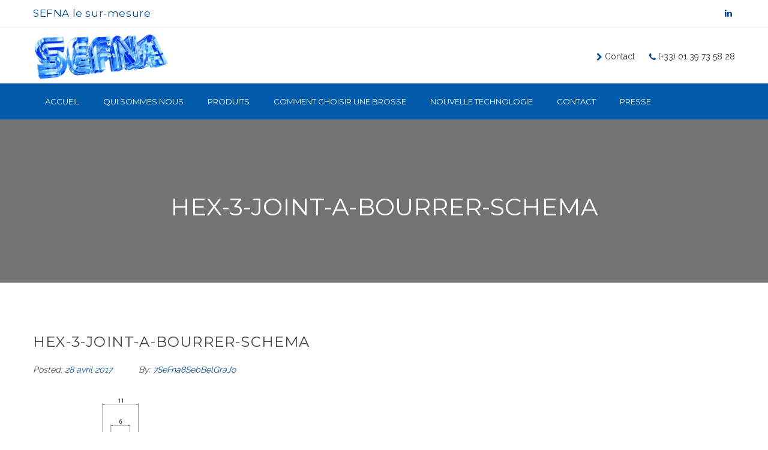

--- FILE ---
content_type: text/html; charset=UTF-8
request_url: https://www.sefnajoints.com/portfolio/joints-a-bourrer-hex-3aco/hex-3-joint-a-bourrer-schema/
body_size: 13704
content:
<!DOCTYPE html>
<!-- Open Html -->
<html lang="fr-FR">
	<!-- Open Head -->
	<head>
		<meta charset="UTF-8"/>

<meta name="viewport" content="width=device-width, initial-scale=1, maximum-scale=1">


<link rel="pingback" href="https://www.sefnajoints.com/xmlrpc.php"/>


            <link rel="shortcut icon" href="https://www.sefnajoints.com/wp-content/uploads/2017/10/favicon-sefna.png" />
    







<!--[if lt IE 9]>
<script src="https://oss.maxcdn.com/html5shiv/3.7.2/html5shiv.min.js"></script>
<script src="https://oss.maxcdn.com/respond/1.4.2/respond.min.js"></script>
<script src="https://css3-mediaqueries-js.googlecode.com/svn/trunk/css3-mediaqueries.js"></script>
<![endif]--><meta name='robots' content='index, follow, max-image-preview:large, max-snippet:-1, max-video-preview:-1' />

	<!-- This site is optimized with the Yoast SEO plugin v19.7 - https://yoast.com/wordpress/plugins/seo/ -->
	<title>hex-3-joint-a-bourrer-schema - Sefna spécialiste des joints brosses</title>
	<link rel="canonical" href="https://www.sefnajoints.com/wp-content/uploads/2017/04/hex-3-joint-a-bourrer-schema.png" />
	<meta property="og:locale" content="fr_FR" />
	<meta property="og:type" content="article" />
	<meta property="og:title" content="hex-3-joint-a-bourrer-schema - Sefna spécialiste des joints brosses" />
	<meta property="og:url" content="https://www.sefnajoints.com/wp-content/uploads/2017/04/hex-3-joint-a-bourrer-schema.png" />
	<meta property="og:site_name" content="Sefna spécialiste des joints brosses" />
	<meta property="og:image" content="https://www.sefnajoints.com/wp-content/uploads/2017/04/hex-3-joint-a-bourrer-schema.png" />
	<meta property="og:image:width" content="524" />
	<meta property="og:image:height" content="425" />
	<meta property="og:image:type" content="image/png" />
	<meta name="twitter:card" content="summary" />
	<script type="application/ld+json" class="yoast-schema-graph">{"@context":"https://schema.org","@graph":[{"@type":"WebPage","@id":"https://www.sefnajoints.com/wp-content/uploads/2017/04/hex-3-joint-a-bourrer-schema.png","url":"https://www.sefnajoints.com/wp-content/uploads/2017/04/hex-3-joint-a-bourrer-schema.png","name":"hex-3-joint-a-bourrer-schema - Sefna spécialiste des joints brosses","isPartOf":{"@id":"https://www.sefnajoints.com/#website"},"primaryImageOfPage":{"@id":"https://www.sefnajoints.com/wp-content/uploads/2017/04/hex-3-joint-a-bourrer-schema.png#primaryimage"},"image":{"@id":"https://www.sefnajoints.com/wp-content/uploads/2017/04/hex-3-joint-a-bourrer-schema.png#primaryimage"},"thumbnailUrl":"https://www.sefnajoints.com/wp-content/uploads/2017/04/hex-3-joint-a-bourrer-schema.png","datePublished":"2017-04-28T14:21:48+00:00","dateModified":"2017-04-28T14:21:48+00:00","breadcrumb":{"@id":"https://www.sefnajoints.com/wp-content/uploads/2017/04/hex-3-joint-a-bourrer-schema.png#breadcrumb"},"inLanguage":"fr-FR","potentialAction":[{"@type":"ReadAction","target":["https://www.sefnajoints.com/wp-content/uploads/2017/04/hex-3-joint-a-bourrer-schema.png"]}]},{"@type":"ImageObject","inLanguage":"fr-FR","@id":"https://www.sefnajoints.com/wp-content/uploads/2017/04/hex-3-joint-a-bourrer-schema.png#primaryimage","url":"https://www.sefnajoints.com/wp-content/uploads/2017/04/hex-3-joint-a-bourrer-schema.png","contentUrl":"https://www.sefnajoints.com/wp-content/uploads/2017/04/hex-3-joint-a-bourrer-schema.png","width":524,"height":425},{"@type":"BreadcrumbList","@id":"https://www.sefnajoints.com/wp-content/uploads/2017/04/hex-3-joint-a-bourrer-schema.png#breadcrumb","itemListElement":[{"@type":"ListItem","position":1,"name":"Accueil","item":"https://www.sefnajoints.com/"},{"@type":"ListItem","position":2,"name":"joints à bourrer hex-3aco","item":"https://www.sefnajoints.com/portfolio/joints-a-bourrer-hex-3aco/"},{"@type":"ListItem","position":3,"name":"hex-3-joint-a-bourrer-schema"}]},{"@type":"WebSite","@id":"https://www.sefnajoints.com/#website","url":"https://www.sefnajoints.com/","name":"Sefna spécialiste des joints brosses","description":"Joints Brosses, Joints EPDM, Brosses industrielles POG","potentialAction":[{"@type":"SearchAction","target":{"@type":"EntryPoint","urlTemplate":"https://www.sefnajoints.com/?s={search_term_string}"},"query-input":"required name=search_term_string"}],"inLanguage":"fr-FR"}]}</script>
	<!-- / Yoast SEO plugin. -->


<link rel='dns-prefetch' href='//www.google.com' />
<link rel='dns-prefetch' href='//fonts.googleapis.com' />
<link rel='dns-prefetch' href='//s.w.org' />
<link rel="alternate" type="application/rss+xml" title="Sefna spécialiste des joints brosses &raquo; Flux" href="https://www.sefnajoints.com/feed/" />
<link rel="alternate" type="application/rss+xml" title="Sefna spécialiste des joints brosses &raquo; Flux des commentaires" href="https://www.sefnajoints.com/comments/feed/" />
		<!-- This site uses the Google Analytics by MonsterInsights plugin v8.10.0 - Using Analytics tracking - https://www.monsterinsights.com/ -->
							<script
				src="//www.googletagmanager.com/gtag/js?id=UA-108375508-1"  data-cfasync="false" data-wpfc-render="false" type="text/javascript" async></script>
			<script data-cfasync="false" data-wpfc-render="false" type="text/javascript">
				var mi_version = '8.10.0';
				var mi_track_user = true;
				var mi_no_track_reason = '';
				
								var disableStrs = [
															'ga-disable-UA-108375508-1',
									];

				/* Function to detect opted out users */
				function __gtagTrackerIsOptedOut() {
					for (var index = 0; index < disableStrs.length; index++) {
						if (document.cookie.indexOf(disableStrs[index] + '=true') > -1) {
							return true;
						}
					}

					return false;
				}

				/* Disable tracking if the opt-out cookie exists. */
				if (__gtagTrackerIsOptedOut()) {
					for (var index = 0; index < disableStrs.length; index++) {
						window[disableStrs[index]] = true;
					}
				}

				/* Opt-out function */
				function __gtagTrackerOptout() {
					for (var index = 0; index < disableStrs.length; index++) {
						document.cookie = disableStrs[index] + '=true; expires=Thu, 31 Dec 2099 23:59:59 UTC; path=/';
						window[disableStrs[index]] = true;
					}
				}

				if ('undefined' === typeof gaOptout) {
					function gaOptout() {
						__gtagTrackerOptout();
					}
				}
								window.dataLayer = window.dataLayer || [];

				window.MonsterInsightsDualTracker = {
					helpers: {},
					trackers: {},
				};
				if (mi_track_user) {
					function __gtagDataLayer() {
						dataLayer.push(arguments);
					}

					function __gtagTracker(type, name, parameters) {
						if (!parameters) {
							parameters = {};
						}

						if (parameters.send_to) {
							__gtagDataLayer.apply(null, arguments);
							return;
						}

						if (type === 'event') {
							
														parameters.send_to = monsterinsights_frontend.ua;
							__gtagDataLayer(type, name, parameters);
													} else {
							__gtagDataLayer.apply(null, arguments);
						}
					}

					__gtagTracker('js', new Date());
					__gtagTracker('set', {
						'developer_id.dZGIzZG': true,
											});
															__gtagTracker('config', 'UA-108375508-1', {"forceSSL":"true"} );
										window.gtag = __gtagTracker;										(function () {
						/* https://developers.google.com/analytics/devguides/collection/analyticsjs/ */
						/* ga and __gaTracker compatibility shim. */
						var noopfn = function () {
							return null;
						};
						var newtracker = function () {
							return new Tracker();
						};
						var Tracker = function () {
							return null;
						};
						var p = Tracker.prototype;
						p.get = noopfn;
						p.set = noopfn;
						p.send = function () {
							var args = Array.prototype.slice.call(arguments);
							args.unshift('send');
							__gaTracker.apply(null, args);
						};
						var __gaTracker = function () {
							var len = arguments.length;
							if (len === 0) {
								return;
							}
							var f = arguments[len - 1];
							if (typeof f !== 'object' || f === null || typeof f.hitCallback !== 'function') {
								if ('send' === arguments[0]) {
									var hitConverted, hitObject = false, action;
									if ('event' === arguments[1]) {
										if ('undefined' !== typeof arguments[3]) {
											hitObject = {
												'eventAction': arguments[3],
												'eventCategory': arguments[2],
												'eventLabel': arguments[4],
												'value': arguments[5] ? arguments[5] : 1,
											}
										}
									}
									if ('pageview' === arguments[1]) {
										if ('undefined' !== typeof arguments[2]) {
											hitObject = {
												'eventAction': 'page_view',
												'page_path': arguments[2],
											}
										}
									}
									if (typeof arguments[2] === 'object') {
										hitObject = arguments[2];
									}
									if (typeof arguments[5] === 'object') {
										Object.assign(hitObject, arguments[5]);
									}
									if ('undefined' !== typeof arguments[1].hitType) {
										hitObject = arguments[1];
										if ('pageview' === hitObject.hitType) {
											hitObject.eventAction = 'page_view';
										}
									}
									if (hitObject) {
										action = 'timing' === arguments[1].hitType ? 'timing_complete' : hitObject.eventAction;
										hitConverted = mapArgs(hitObject);
										__gtagTracker('event', action, hitConverted);
									}
								}
								return;
							}

							function mapArgs(args) {
								var arg, hit = {};
								var gaMap = {
									'eventCategory': 'event_category',
									'eventAction': 'event_action',
									'eventLabel': 'event_label',
									'eventValue': 'event_value',
									'nonInteraction': 'non_interaction',
									'timingCategory': 'event_category',
									'timingVar': 'name',
									'timingValue': 'value',
									'timingLabel': 'event_label',
									'page': 'page_path',
									'location': 'page_location',
									'title': 'page_title',
								};
								for (arg in args) {
																		if (!(!args.hasOwnProperty(arg) || !gaMap.hasOwnProperty(arg))) {
										hit[gaMap[arg]] = args[arg];
									} else {
										hit[arg] = args[arg];
									}
								}
								return hit;
							}

							try {
								f.hitCallback();
							} catch (ex) {
							}
						};
						__gaTracker.create = newtracker;
						__gaTracker.getByName = newtracker;
						__gaTracker.getAll = function () {
							return [];
						};
						__gaTracker.remove = noopfn;
						__gaTracker.loaded = true;
						window['__gaTracker'] = __gaTracker;
					})();
									} else {
										console.log("");
					(function () {
						function __gtagTracker() {
							return null;
						}

						window['__gtagTracker'] = __gtagTracker;
						window['gtag'] = __gtagTracker;
					})();
									}
			</script>
				<!-- / Google Analytics by MonsterInsights -->
		<script type="text/javascript">
window._wpemojiSettings = {"baseUrl":"https:\/\/s.w.org\/images\/core\/emoji\/14.0.0\/72x72\/","ext":".png","svgUrl":"https:\/\/s.w.org\/images\/core\/emoji\/14.0.0\/svg\/","svgExt":".svg","source":{"concatemoji":"https:\/\/www.sefnajoints.com\/wp-includes\/js\/wp-emoji-release.min.js?ver=0152d2"}};
/*! This file is auto-generated */
!function(e,a,t){var n,r,o,i=a.createElement("canvas"),p=i.getContext&&i.getContext("2d");function s(e,t){var a=String.fromCharCode,e=(p.clearRect(0,0,i.width,i.height),p.fillText(a.apply(this,e),0,0),i.toDataURL());return p.clearRect(0,0,i.width,i.height),p.fillText(a.apply(this,t),0,0),e===i.toDataURL()}function c(e){var t=a.createElement("script");t.src=e,t.defer=t.type="text/javascript",a.getElementsByTagName("head")[0].appendChild(t)}for(o=Array("flag","emoji"),t.supports={everything:!0,everythingExceptFlag:!0},r=0;r<o.length;r++)t.supports[o[r]]=function(e){if(!p||!p.fillText)return!1;switch(p.textBaseline="top",p.font="600 32px Arial",e){case"flag":return s([127987,65039,8205,9895,65039],[127987,65039,8203,9895,65039])?!1:!s([55356,56826,55356,56819],[55356,56826,8203,55356,56819])&&!s([55356,57332,56128,56423,56128,56418,56128,56421,56128,56430,56128,56423,56128,56447],[55356,57332,8203,56128,56423,8203,56128,56418,8203,56128,56421,8203,56128,56430,8203,56128,56423,8203,56128,56447]);case"emoji":return!s([129777,127995,8205,129778,127999],[129777,127995,8203,129778,127999])}return!1}(o[r]),t.supports.everything=t.supports.everything&&t.supports[o[r]],"flag"!==o[r]&&(t.supports.everythingExceptFlag=t.supports.everythingExceptFlag&&t.supports[o[r]]);t.supports.everythingExceptFlag=t.supports.everythingExceptFlag&&!t.supports.flag,t.DOMReady=!1,t.readyCallback=function(){t.DOMReady=!0},t.supports.everything||(n=function(){t.readyCallback()},a.addEventListener?(a.addEventListener("DOMContentLoaded",n,!1),e.addEventListener("load",n,!1)):(e.attachEvent("onload",n),a.attachEvent("onreadystatechange",function(){"complete"===a.readyState&&t.readyCallback()})),(e=t.source||{}).concatemoji?c(e.concatemoji):e.wpemoji&&e.twemoji&&(c(e.twemoji),c(e.wpemoji)))}(window,document,window._wpemojiSettings);
</script>
<style type="text/css">
img.wp-smiley,
img.emoji {
	display: inline !important;
	border: none !important;
	box-shadow: none !important;
	height: 1em !important;
	width: 1em !important;
	margin: 0 0.07em !important;
	vertical-align: -0.1em !important;
	background: none !important;
	padding: 0 !important;
}
</style>
	<link rel='stylesheet' id='wp-block-library-css'  property='stylesheet' href='https://www.sefnajoints.com/wp-includes/css/dist/block-library/style.min.css?ver=0152d2' type='text/css' media='all' />
<style id='global-styles-inline-css' type='text/css'>
body{--wp--preset--color--black: #000000;--wp--preset--color--cyan-bluish-gray: #abb8c3;--wp--preset--color--white: #ffffff;--wp--preset--color--pale-pink: #f78da7;--wp--preset--color--vivid-red: #cf2e2e;--wp--preset--color--luminous-vivid-orange: #ff6900;--wp--preset--color--luminous-vivid-amber: #fcb900;--wp--preset--color--light-green-cyan: #7bdcb5;--wp--preset--color--vivid-green-cyan: #00d084;--wp--preset--color--pale-cyan-blue: #8ed1fc;--wp--preset--color--vivid-cyan-blue: #0693e3;--wp--preset--color--vivid-purple: #9b51e0;--wp--preset--gradient--vivid-cyan-blue-to-vivid-purple: linear-gradient(135deg,rgba(6,147,227,1) 0%,rgb(155,81,224) 100%);--wp--preset--gradient--light-green-cyan-to-vivid-green-cyan: linear-gradient(135deg,rgb(122,220,180) 0%,rgb(0,208,130) 100%);--wp--preset--gradient--luminous-vivid-amber-to-luminous-vivid-orange: linear-gradient(135deg,rgba(252,185,0,1) 0%,rgba(255,105,0,1) 100%);--wp--preset--gradient--luminous-vivid-orange-to-vivid-red: linear-gradient(135deg,rgba(255,105,0,1) 0%,rgb(207,46,46) 100%);--wp--preset--gradient--very-light-gray-to-cyan-bluish-gray: linear-gradient(135deg,rgb(238,238,238) 0%,rgb(169,184,195) 100%);--wp--preset--gradient--cool-to-warm-spectrum: linear-gradient(135deg,rgb(74,234,220) 0%,rgb(151,120,209) 20%,rgb(207,42,186) 40%,rgb(238,44,130) 60%,rgb(251,105,98) 80%,rgb(254,248,76) 100%);--wp--preset--gradient--blush-light-purple: linear-gradient(135deg,rgb(255,206,236) 0%,rgb(152,150,240) 100%);--wp--preset--gradient--blush-bordeaux: linear-gradient(135deg,rgb(254,205,165) 0%,rgb(254,45,45) 50%,rgb(107,0,62) 100%);--wp--preset--gradient--luminous-dusk: linear-gradient(135deg,rgb(255,203,112) 0%,rgb(199,81,192) 50%,rgb(65,88,208) 100%);--wp--preset--gradient--pale-ocean: linear-gradient(135deg,rgb(255,245,203) 0%,rgb(182,227,212) 50%,rgb(51,167,181) 100%);--wp--preset--gradient--electric-grass: linear-gradient(135deg,rgb(202,248,128) 0%,rgb(113,206,126) 100%);--wp--preset--gradient--midnight: linear-gradient(135deg,rgb(2,3,129) 0%,rgb(40,116,252) 100%);--wp--preset--duotone--dark-grayscale: url('#wp-duotone-dark-grayscale');--wp--preset--duotone--grayscale: url('#wp-duotone-grayscale');--wp--preset--duotone--purple-yellow: url('#wp-duotone-purple-yellow');--wp--preset--duotone--blue-red: url('#wp-duotone-blue-red');--wp--preset--duotone--midnight: url('#wp-duotone-midnight');--wp--preset--duotone--magenta-yellow: url('#wp-duotone-magenta-yellow');--wp--preset--duotone--purple-green: url('#wp-duotone-purple-green');--wp--preset--duotone--blue-orange: url('#wp-duotone-blue-orange');--wp--preset--font-size--small: 13px;--wp--preset--font-size--medium: 20px;--wp--preset--font-size--large: 36px;--wp--preset--font-size--x-large: 42px;}.has-black-color{color: var(--wp--preset--color--black) !important;}.has-cyan-bluish-gray-color{color: var(--wp--preset--color--cyan-bluish-gray) !important;}.has-white-color{color: var(--wp--preset--color--white) !important;}.has-pale-pink-color{color: var(--wp--preset--color--pale-pink) !important;}.has-vivid-red-color{color: var(--wp--preset--color--vivid-red) !important;}.has-luminous-vivid-orange-color{color: var(--wp--preset--color--luminous-vivid-orange) !important;}.has-luminous-vivid-amber-color{color: var(--wp--preset--color--luminous-vivid-amber) !important;}.has-light-green-cyan-color{color: var(--wp--preset--color--light-green-cyan) !important;}.has-vivid-green-cyan-color{color: var(--wp--preset--color--vivid-green-cyan) !important;}.has-pale-cyan-blue-color{color: var(--wp--preset--color--pale-cyan-blue) !important;}.has-vivid-cyan-blue-color{color: var(--wp--preset--color--vivid-cyan-blue) !important;}.has-vivid-purple-color{color: var(--wp--preset--color--vivid-purple) !important;}.has-black-background-color{background-color: var(--wp--preset--color--black) !important;}.has-cyan-bluish-gray-background-color{background-color: var(--wp--preset--color--cyan-bluish-gray) !important;}.has-white-background-color{background-color: var(--wp--preset--color--white) !important;}.has-pale-pink-background-color{background-color: var(--wp--preset--color--pale-pink) !important;}.has-vivid-red-background-color{background-color: var(--wp--preset--color--vivid-red) !important;}.has-luminous-vivid-orange-background-color{background-color: var(--wp--preset--color--luminous-vivid-orange) !important;}.has-luminous-vivid-amber-background-color{background-color: var(--wp--preset--color--luminous-vivid-amber) !important;}.has-light-green-cyan-background-color{background-color: var(--wp--preset--color--light-green-cyan) !important;}.has-vivid-green-cyan-background-color{background-color: var(--wp--preset--color--vivid-green-cyan) !important;}.has-pale-cyan-blue-background-color{background-color: var(--wp--preset--color--pale-cyan-blue) !important;}.has-vivid-cyan-blue-background-color{background-color: var(--wp--preset--color--vivid-cyan-blue) !important;}.has-vivid-purple-background-color{background-color: var(--wp--preset--color--vivid-purple) !important;}.has-black-border-color{border-color: var(--wp--preset--color--black) !important;}.has-cyan-bluish-gray-border-color{border-color: var(--wp--preset--color--cyan-bluish-gray) !important;}.has-white-border-color{border-color: var(--wp--preset--color--white) !important;}.has-pale-pink-border-color{border-color: var(--wp--preset--color--pale-pink) !important;}.has-vivid-red-border-color{border-color: var(--wp--preset--color--vivid-red) !important;}.has-luminous-vivid-orange-border-color{border-color: var(--wp--preset--color--luminous-vivid-orange) !important;}.has-luminous-vivid-amber-border-color{border-color: var(--wp--preset--color--luminous-vivid-amber) !important;}.has-light-green-cyan-border-color{border-color: var(--wp--preset--color--light-green-cyan) !important;}.has-vivid-green-cyan-border-color{border-color: var(--wp--preset--color--vivid-green-cyan) !important;}.has-pale-cyan-blue-border-color{border-color: var(--wp--preset--color--pale-cyan-blue) !important;}.has-vivid-cyan-blue-border-color{border-color: var(--wp--preset--color--vivid-cyan-blue) !important;}.has-vivid-purple-border-color{border-color: var(--wp--preset--color--vivid-purple) !important;}.has-vivid-cyan-blue-to-vivid-purple-gradient-background{background: var(--wp--preset--gradient--vivid-cyan-blue-to-vivid-purple) !important;}.has-light-green-cyan-to-vivid-green-cyan-gradient-background{background: var(--wp--preset--gradient--light-green-cyan-to-vivid-green-cyan) !important;}.has-luminous-vivid-amber-to-luminous-vivid-orange-gradient-background{background: var(--wp--preset--gradient--luminous-vivid-amber-to-luminous-vivid-orange) !important;}.has-luminous-vivid-orange-to-vivid-red-gradient-background{background: var(--wp--preset--gradient--luminous-vivid-orange-to-vivid-red) !important;}.has-very-light-gray-to-cyan-bluish-gray-gradient-background{background: var(--wp--preset--gradient--very-light-gray-to-cyan-bluish-gray) !important;}.has-cool-to-warm-spectrum-gradient-background{background: var(--wp--preset--gradient--cool-to-warm-spectrum) !important;}.has-blush-light-purple-gradient-background{background: var(--wp--preset--gradient--blush-light-purple) !important;}.has-blush-bordeaux-gradient-background{background: var(--wp--preset--gradient--blush-bordeaux) !important;}.has-luminous-dusk-gradient-background{background: var(--wp--preset--gradient--luminous-dusk) !important;}.has-pale-ocean-gradient-background{background: var(--wp--preset--gradient--pale-ocean) !important;}.has-electric-grass-gradient-background{background: var(--wp--preset--gradient--electric-grass) !important;}.has-midnight-gradient-background{background: var(--wp--preset--gradient--midnight) !important;}.has-small-font-size{font-size: var(--wp--preset--font-size--small) !important;}.has-medium-font-size{font-size: var(--wp--preset--font-size--medium) !important;}.has-large-font-size{font-size: var(--wp--preset--font-size--large) !important;}.has-x-large-font-size{font-size: var(--wp--preset--font-size--x-large) !important;}
</style>
<link rel='stylesheet' id='contact-form-7-css'  property='stylesheet' href='https://www.sefnajoints.com/wp-content/plugins/contact-form-7/includes/css/styles.css?ver=5.6.3' type='text/css' media='all' />
<link rel='stylesheet' id='rs-plugin-settings-css'  property='stylesheet' href='https://www.sefnajoints.com/wp-content/plugins/revslider/public/assets/css/settings.css?ver=5.3.1.5' type='text/css' media='all' />
<style id='rs-plugin-settings-inline-css' type='text/css'>
#rs-demo-id {}
</style>
<link rel='stylesheet' id='xmenu-menu-amination-css'  property='stylesheet' href='https://www.sefnajoints.com/wp-content/themes/megatron/g5plus-framework/xmenu/assets/css/amination.css?ver=0152d2' type='text/css' media='all' />
<link rel='stylesheet' id='g5plus_framework_font_awesome-css'  property='stylesheet' href='https://www.sefnajoints.com/wp-content/themes/megatron/assets/plugins/fonts-awesome/css/font-awesome.min.css?ver=0152d2' type='text/css' media='all' />
<link rel='stylesheet' id='g5plus_framework_font_awesome_animation-css'  property='stylesheet' href='https://www.sefnajoints.com/wp-content/themes/megatron/assets/plugins/fonts-awesome/css/font-awesome-animation.min.css?ver=0152d2' type='text/css' media='all' />
<link rel='stylesheet' id='g5plus_framework_bootstrap-css'  property='stylesheet' href='https://www.sefnajoints.com/wp-content/themes/megatron/assets/plugins/bootstrap/css/bootstrap.min.css?ver=0152d2' type='text/css' media='all' />
<link rel='stylesheet' id='g5plus_framework_megatron_icon-css'  property='stylesheet' href='https://www.sefnajoints.com/wp-content/themes/megatron/assets/plugins/megatron-icon/css/styles.css?ver=0152d2' type='text/css' media='all' />
<link rel='stylesheet' id='g5plus_framework_owl_carousel-css'  property='stylesheet' href='https://www.sefnajoints.com/wp-content/themes/megatron/assets/plugins/owl-carousel/assets/owl.carousel.css?ver=0152d2' type='text/css' media='all' />
<link rel='stylesheet' id='g5plus_framework_prettyPhoto-css'  property='stylesheet' href='https://www.sefnajoints.com/wp-content/themes/megatron/assets/plugins/prettyPhoto/css/prettyPhoto.css?ver=0152d2' type='text/css' media='all' />
<link rel='stylesheet' id='g5plus_framework_peffect_scrollbar-css'  property='stylesheet' href='https://www.sefnajoints.com/wp-content/themes/megatron/assets/plugins/perfect-scrollbar/css/perfect-scrollbar.min.css?ver=0152d2' type='text/css' media='all' />
<link rel='stylesheet' id='g5plus_framework_slick-css'  property='stylesheet' href='https://www.sefnajoints.com/wp-content/themes/megatron/assets/plugins/slick/css/slick.css?ver=0152d2' type='text/css' media='all' />
<link rel='stylesheet' id='g5plus_framework_style-css'  property='stylesheet' href='https://www.sefnajoints.com/wp-content/themes/megatron/style.css?ver=0152d2' type='text/css' media='all' />
<link rel='stylesheet' id='g5plus_framework_style_custom-css'  property='stylesheet' href='https://www.sefnajoints.com/wp-content/themes/megatron/assets/css/pages/594.css?ver=0152d2' type='text/css' media='all' />
<link rel='stylesheet' id='redux-google-fonts-g5plus_megatron_options-css'  property='stylesheet' href='https://fonts.googleapis.com/css?family=Raleway%3A100%2C200%2C300%2C400%2C500%2C600%2C700%2C800%2C900%7CMontserrat%3A400%2C700%7CPlayfair+Display%3A400%2C700%2C900%2C400italic%2C700italic%2C900italic&#038;subset=latin&#038;ver=1516191316' type='text/css' media='all' />
<script type='text/javascript' src='https://www.sefnajoints.com/wp-content/plugins/google-analytics-for-wordpress/assets/js/frontend-gtag.min.js?ver=8.10.0' id='monsterinsights-frontend-script-js'></script>
<script data-cfasync="false" data-wpfc-render="false" type="text/javascript" id='monsterinsights-frontend-script-js-extra'>/* <![CDATA[ */
var monsterinsights_frontend = {"js_events_tracking":"true","download_extensions":"doc,pdf,ppt,zip,xls,docx,pptx,xlsx","inbound_paths":"[]","home_url":"https:\/\/www.sefnajoints.com","hash_tracking":"false","ua":"UA-108375508-1","v4_id":""};/* ]]> */
</script>
<script type='text/javascript' src='https://www.sefnajoints.com/wp-includes/js/jquery/jquery.min.js?ver=3.6.0' id='jquery-core-js'></script>
<script type='text/javascript' src='https://www.sefnajoints.com/wp-includes/js/jquery/jquery-migrate.min.js?ver=3.3.2' id='jquery-migrate-js'></script>
<script type='text/javascript' src='https://www.sefnajoints.com/wp-content/plugins/revslider/public/assets/js/jquery.themepunch.tools.min.js?ver=5.3.1.5' id='tp-tools-js'></script>
<script type='text/javascript' src='https://www.sefnajoints.com/wp-content/plugins/revslider/public/assets/js/jquery.themepunch.revolution.min.js?ver=5.3.1.5' id='revmin-js'></script>
<link rel="https://api.w.org/" href="https://www.sefnajoints.com/wp-json/" /><link rel="alternate" type="application/json" href="https://www.sefnajoints.com/wp-json/wp/v2/media/594" /><link rel="EditURI" type="application/rsd+xml" title="RSD" href="https://www.sefnajoints.com/xmlrpc.php?rsd" />
<link rel="wlwmanifest" type="application/wlwmanifest+xml" href="https://www.sefnajoints.com/wp-includes/wlwmanifest.xml" /> 

<link rel='shortlink' href='https://www.sefnajoints.com/?p=594' />
<link rel="alternate" type="application/json+oembed" href="https://www.sefnajoints.com/wp-json/oembed/1.0/embed?url=https%3A%2F%2Fwww.sefnajoints.com%2Fportfolio%2Fjoints-a-bourrer-hex-3aco%2Fhex-3-joint-a-bourrer-schema%2F" />
<link rel="alternate" type="text/xml+oembed" href="https://www.sefnajoints.com/wp-json/oembed/1.0/embed?url=https%3A%2F%2Fwww.sefnajoints.com%2Fportfolio%2Fjoints-a-bourrer-hex-3aco%2Fhex-3-joint-a-bourrer-schema%2F&#038;format=xml" />
<style id="g5plus_custom_style" type="text/css"></style><style type="text/css">
                                     </style><meta name="generator" content="Powered by Visual Composer - drag and drop page builder for WordPress."/>
<!--[if lte IE 9]><link rel="stylesheet" type="text/css" href="https://www.sefnajoints.com/wp-content/plugins/js_composer/assets/css/vc_lte_ie9.min.css" media="screen"><![endif]--><meta name="generator" content="Powered by Slider Revolution 5.3.1.5 - responsive, Mobile-Friendly Slider Plugin for WordPress with comfortable drag and drop interface." />
<style type="text/css" title="dynamic-css" class="options-output">body{background-repeat:no-repeat;background-size:cover;background-attachment:fixed;background-position:center center;}.site-loading{background-color:#ffffff;}body{font-family:Raleway;font-weight:400;font-style:normal;font-size:14px;}h1{font-family:Montserrat;font-weight:400;font-style:normal;font-size:40px;}h2{font-family:Montserrat;font-weight:400;font-style:normal;font-size:17px;}h3{font-family:Montserrat;font-weight:400;font-style:normal;font-size:30px;}h4{font-family:Montserrat;font-weight:400;font-style:normal;font-size:24px;}h5{font-family:Montserrat;font-weight:400;font-style:normal;font-size:20px;}h6{font-family:Montserrat;font-weight:400;font-style:normal;font-size:18px;}{font-family:Montserrat;}{font-family:"Playfair Display";}{font-family:Montserrat;}</style><noscript><style type="text/css"> .wpb_animate_when_almost_visible { opacity: 1; }</style></noscript>	</head>
	<!-- Close Head -->
	<body data-rsssl=1 class="attachment attachment-template-default single single-attachment postid-594 attachmentid-594 attachment-png footer-static header-4 chrome wpb-js-composer js-comp-ver-5.0.1 vc_responsive" data-responsive="991" data-header="header-4">

				<!-- Open Wrapper -->
		<div id="wrapper">

		<header id="main-header-wrapper" class="main-header header-light sub-menu-dark" >
	<div class="top-bar top-bar-light bordered">
	<div class="container">
		<div class="row">
							<div class="sidebar top-bar-left col-md-6">
					<aside id="text-2" class="widget widget_text">			<div class="textwidget"><span style="color: #03499a;font-size:17px;">SEFNA le sur-mesure</span></div>
		</aside>				</div>
										<div class="sidebar top-bar-right col-md-6">
					<aside id="g5plus-social-profile-4" class="widget widget-social-profile"><ul class="social-profile s-default s-primary s-md"><li><a title="Linkedin" href="#" target="_blank"><i class="fa fa-linkedin"></i>Linkedin</a></li>
</ul></aside>				</div>
					</div>
	</div>
</div>	<div class="header-4">
	<div class="header-above-wrapper">
		<div class="container">
			<div class="header-logo">
	<a href="https://www.sefnajoints.com/" title="Sefna spécialiste des joints brosses - Joints Brosses, Joints EPDM, Brosses industrielles POG">
		<img class="has-retina" style="height:90px" src="https://www.sefnajoints.com/wp-content/uploads/2018/01/sefna-logo.jpg" alt="Sefna spécialiste des joints brosses - Joints Brosses, Joints EPDM, Brosses industrielles POG" />
					<img class="retina-logo" style="height:90px" src="https://www.sefnajoints.com/wp-content/uploads/2018/01/sefna-logo.jpg" alt="Sefna spécialiste des joints brosses - Joints Brosses, Joints EPDM, Brosses industrielles POG"/>
			</a>
</div>
			<div class="header-above-right">
					<div class="header-customize header-customize-right">
			<div class="custom-text-wrapper header-customize-item">
		                    <ul class="top-bar-info">
 	<li><i class="fa fa-chevron-right"></i><span style="color: #333333"><a style="color: #333333" title="Contact" href="https://www.sefnajoints.com/contact/"> Contact</a></span></li>
 	<li><span style="color: #333333"><i class="fa fa-phone"></i> (+33) 01 39 73 58 28</span></li>
</ul>                	</div>
	</div>
			</div>
		</div>
	</div>
	<div class="header-nav-wrapper clearfix header-overlay header-sticky sticky-inherit" style="background-color:rgba(2,92,171,1)">
		<div class="container">
			<div class="header-container clearfix">
				<div class="header-nav-left">
											<div id="primary-menu" class="menu-wrapper">
							<ul id="main-menu" class="main-menu x-nav-menu x-nav-menu_menu-principale x-animate-sign-flip"><li id="menu-item-24" class="menu-item menu-item-type-post_type menu-item-object-page menu-item-home x-menu-item x-item-menu-standard"><a href="https://www.sefnajoints.com/" class="x-menu-a-text"><span class="x-menu-text">Accueil</span></a></li><li id="menu-item-89" class="menu-item menu-item-type-post_type menu-item-object-page menu-item-has-children x-menu-item x-item-menu-standard"><a href="https://www.sefnajoints.com/qui-sommes-nous/" class="x-menu-a-text"><span class="x-menu-text">Qui sommes nous</span><b class="x-caret"></b></a>			<ul class="x-sub-menu x-sub-menu-standard x-list-style-none">
		<li id="menu-item-815" class="menu-item menu-item-type-post_type menu-item-object-page x-menu-item x-item-menu-standard"><a href="https://www.sefnajoints.com/notre-equipe/" class="x-menu-a-text"><span class="x-menu-text">Notre equipe</span></a></li><li id="menu-item-115" class="menu-item menu-item-type-post_type menu-item-object-page x-menu-item x-item-menu-standard"><a href="https://www.sefnajoints.com/partenaires/" class="x-menu-a-text"><span class="x-menu-text">Partenaires</span></a></li></ul></li><li id="menu-item-146" class="menu-item menu-item-type-post_type menu-item-object-page menu-item-has-children x-menu-item x-item-menu-standard"><a href="https://www.sefnajoints.com/produits/" class="x-menu-a-text"><span class="x-menu-text">Produits</span><b class="x-caret"></b></a>			<ul class="x-sub-menu x-sub-menu-standard x-list-style-none">
		<li id="menu-item-145" class="menu-item menu-item-type-post_type menu-item-object-page menu-item-has-children x-menu-item x-item-menu-standard"><a href="https://www.sefnajoints.com/joints-brosses/" class="x-menu-a-text"><span class="x-menu-text">Joints brosses</span><b class="x-caret"></b></a>			<ul class="x-sub-menu x-sub-menu-standard x-list-style-none">
		<li id="menu-item-547" class="menu-item menu-item-type-custom menu-item-object-custom x-menu-item x-item-menu-standard"><a href="https://www.sefnajoints.com/portfolio/tri-fin/" class="x-menu-a-text"><span class="x-menu-text">TRI FIN</span></a></li><li id="menu-item-548" class="menu-item menu-item-type-custom menu-item-object-custom x-menu-item x-item-menu-standard"><a href="https://www.sefnajoints.com/portfolio/srf/" class="x-menu-a-text"><span class="x-menu-text">SRF</span></a></li><li id="menu-item-549" class="menu-item menu-item-type-custom menu-item-object-custom x-menu-item x-item-menu-standard"><a href="https://www.sefnajoints.com/portfolio/tec-grip/" class="x-menu-a-text"><span class="x-menu-text">TEC GRIP</span></a></li><li id="menu-item-153" class="menu-item menu-item-type-custom menu-item-object-custom x-menu-item x-item-menu-standard"><a href="https://www.sefnajoints.com/portfolio/joint-brosse-velours-alu-pile/" class="x-menu-a-text"><span class="x-menu-text">ALU PILE</span></a></li><li id="menu-item-152" class="menu-item menu-item-type-custom menu-item-object-custom x-menu-item x-item-menu-standard"><a href="https://www.sefnajoints.com/portfolio/joint-brosse-film-rasant-alu-fine/" class="x-menu-a-text"><span class="x-menu-text">ALU FINE</span></a></li><li id="menu-item-151" class="menu-item menu-item-type-custom menu-item-object-custom x-menu-item x-item-menu-standard"><a href="https://www.sefnajoints.com/portfolio/joint-brosse-film-depassant-super-fine/" class="x-menu-a-text"><span class="x-menu-text">SUPER FINE</span></a></li><li id="menu-item-150" class="menu-item menu-item-type-custom menu-item-object-custom x-menu-item x-item-menu-standard"><a href="https://www.sefnajoints.com/portfolio/joint-special-volets-roulants-svr/" class="x-menu-a-text"><span class="x-menu-text">SVR</span></a></li><li id="menu-item-149" class="menu-item menu-item-type-custom menu-item-object-custom x-menu-item x-item-menu-standard"><a href="https://www.sefnajoints.com/portfolio/frange-anti-pince-doigts-frange-pile/" class="x-menu-a-text"><span class="x-menu-text">FRANGE PILE</span></a></li><li id="menu-item-148" class="menu-item menu-item-type-custom menu-item-object-custom x-menu-item x-item-menu-standard"><a href="https://www.sefnajoints.com/portfolio/joint-brosse-isophonique/" class="x-menu-a-text"><span class="x-menu-text">ISOPHONIQUE</span></a></li><li id="menu-item-147" class="menu-item menu-item-type-custom menu-item-object-custom x-menu-item x-item-menu-standard"><a href="https://www.sefnajoints.com/portfolio/tampon-anti-poussiere/" class="x-menu-a-text"><span class="x-menu-text">TAMPON ANTI POUSSIERE</span></a></li></ul></li><li id="menu-item-203" class="menu-item menu-item-type-post_type menu-item-object-page x-menu-item x-item-menu-standard"><a href="https://www.sefnajoints.com/joints-epdm/" class="x-menu-a-text"><span class="x-menu-text">Joints EPDM</span></a></li><li id="menu-item-574" class="menu-item menu-item-type-post_type menu-item-object-page menu-item-has-children x-menu-item x-item-menu-standard"><a href="https://www.sefnajoints.com/calfeutrage/" class="x-menu-a-text"><span class="x-menu-text">Calfeutrage</span><b class="x-caret"></b></a>			<ul class="x-sub-menu x-sub-menu-standard x-list-style-none">
		<li id="menu-item-576" class="menu-item menu-item-type-custom menu-item-object-custom x-menu-item x-item-menu-standard"><a href="https://www.sefnajoints.com/portfolio/joint-espace-tres-important-d-plus/" class="x-menu-a-text"><span class="x-menu-text">JOINT ESPACE TRÈS IMPORTANT D+</span></a></li><li id="menu-item-577" class="menu-item menu-item-type-custom menu-item-object-custom x-menu-item x-item-menu-standard"><a href="https://www.sefnajoints.com/portfolio/joint-espace-faible-k/" class="x-menu-a-text"><span class="x-menu-text">JOINT ESPACE FAIBLE K</span></a></li><li id="menu-item-575" class="menu-item menu-item-type-custom menu-item-object-custom x-menu-item x-item-menu-standard"><a href="https://www.sefnajoints.com/portfolio/joint-souple-flexible/" class="x-menu-a-text"><span class="x-menu-text">JOINT SOUPLE ET FLEXIBLE</span></a></li><li id="menu-item-578" class="menu-item menu-item-type-custom menu-item-object-custom x-menu-item x-item-menu-standard"><a href="https://www.sefnajoints.com/portfolio/joint-espace-moyen-p/" class="x-menu-a-text"><span class="x-menu-text">JOINT ESPACE MOYEN P</span></a></li><li id="menu-item-579" class="menu-item menu-item-type-custom menu-item-object-custom x-menu-item x-item-menu-standard"><a href="https://www.sefnajoints.com/portfolio/joint-espace-important-d/" class="x-menu-a-text"><span class="x-menu-text">JOINT ESPACE IMPORTANT D</span></a></li></ul></li><li id="menu-item-372" class="menu-item menu-item-type-post_type menu-item-object-page x-menu-item x-item-menu-standard"><a href="https://www.sefnajoints.com/brosses-industrielles-pog/" class="x-menu-a-text"><span class="x-menu-text">Brosses industrielles POG</span></a></li><li id="menu-item-388" class="menu-item menu-item-type-post_type menu-item-object-page x-menu-item x-item-menu-standard"><a href="https://www.sefnajoints.com/equerres/" class="x-menu-a-text"><span class="x-menu-text">équerres</span></a></li><li id="menu-item-395" class="menu-item menu-item-type-post_type menu-item-object-page x-menu-item x-item-menu-standard"><a href="https://www.sefnajoints.com/supports-renovation/" class="x-menu-a-text"><span class="x-menu-text">Supports rénovation</span></a></li><li id="menu-item-466" class="menu-item menu-item-type-post_type menu-item-object-page menu-item-has-children x-menu-item x-item-menu-standard"><a href="https://www.sefnajoints.com/plinthes/" class="x-menu-a-text"><span class="x-menu-text">Plinthes</span><b class="x-caret"></b></a>			<ul class="x-sub-menu x-sub-menu-standard x-list-style-none">
		<li id="menu-item-643" class="menu-item menu-item-type-custom menu-item-object-custom x-menu-item x-item-menu-standard"><a href="https://www.sefnajoints.com/portfolio/ellenmatic-brush-plinthe-automatique/" class="x-menu-a-text"><span class="x-menu-text">ELLENMATIC BRUSH PLINTHE AUTOMATIQUE</span></a></li><li id="menu-item-644" class="menu-item menu-item-type-custom menu-item-object-custom x-menu-item x-item-menu-standard"><a href="https://www.sefnajoints.com/portfolio/ellenmatic-soundproof-plinthe-automatique/" class="x-menu-a-text"><span class="x-menu-text">ELLENMATIC SOUNDPROOF PLINTHE AUTOMATIQUE</span></a></li><li id="menu-item-645" class="menu-item menu-item-type-custom menu-item-object-custom x-menu-item x-item-menu-standard"><a href="https://www.sefnajoints.com/portfolio/ellenmatic-uni-proof-plinthe-automatique/" class="x-menu-a-text"><span class="x-menu-text">ELLENMATIC UNI-PROOF PLINTHE AUTOMATIQUE</span></a></li><li id="menu-item-646" class="menu-item menu-item-type-custom menu-item-object-custom x-menu-item x-item-menu-standard"><a href="https://www.sefnajoints.com/portfolio/ellen-matic-ellen-matic-2/" class="x-menu-a-text"><span class="x-menu-text">ELLEN-MATIC ELLEN-MATIC 2</span></a></li><li id="menu-item-647" class="menu-item menu-item-type-custom menu-item-object-custom x-menu-item x-item-menu-standard"><a href="https://www.sefnajoints.com/portfolio/ellen-matic-3/" class="x-menu-a-text"><span class="x-menu-text">ELLEN-MATIC 3</span></a></li><li id="menu-item-648" class="menu-item menu-item-type-custom menu-item-object-custom x-menu-item x-item-menu-standard"><a href="https://www.sefnajoints.com/portfolio/ellen-matic-euro-2k/" class="x-menu-a-text"><span class="x-menu-text">ELLEN-MATIC EURO 2K</span></a></li><li id="menu-item-649" class="menu-item menu-item-type-custom menu-item-object-custom x-menu-item x-item-menu-standard"><a href="https://www.sefnajoints.com/portfolio/ellen-matic-ferro/" class="x-menu-a-text"><span class="x-menu-text">ELLEN-MATIC FERRO</span></a></li><li id="menu-item-650" class="menu-item menu-item-type-custom menu-item-object-custom x-menu-item x-item-menu-standard"><a href="https://www.sefnajoints.com/portfolio/pivotant-port-o-mat-2/" class="x-menu-a-text"><span class="x-menu-text">LE PIVOTANT / PORT-O-MAT 2</span></a></li></ul></li></ul></li><li id="menu-item-403" class="menu-item menu-item-type-post_type menu-item-object-page x-menu-item x-item-menu-standard"><a href="https://www.sefnajoints.com/comment-choisir-une-brosse/" class="x-menu-a-text"><span class="x-menu-text">Comment choisir une brosse</span></a></li><li id="menu-item-414" class="menu-item menu-item-type-post_type menu-item-object-page x-menu-item x-item-menu-standard"><a href="https://www.sefnajoints.com/nouvelle-technologie/" class="x-menu-a-text"><span class="x-menu-text">Nouvelle technologie</span></a></li><li id="menu-item-73" class="menu-item menu-item-type-post_type menu-item-object-page x-menu-item x-item-menu-standard"><a href="https://www.sefnajoints.com/contact/" class="x-menu-a-text"><span class="x-menu-text">contact</span></a></li><li id="menu-item-874" class="menu-item menu-item-type-post_type menu-item-object-page x-menu-item x-item-menu-standard"><a href="https://www.sefnajoints.com/presse/" class="x-menu-a-text"><span class="x-menu-text">Presse</span></a></li></ul>						</div>
									</div>
				<div class="header-nav-right">
						<div class="header-customize header-customize-nav">
			</div>
				</div>
			</div>
		</div>
	</div>
</div></header><header id="mobile-header-wrapper" class="mobile-header header-mobile-1 header-light">
		<div class="header-container-wrapper">
	<div class="container header-mobile-container">
		<div class="header-mobile-inner">
			<div class="toggle-icon-wrapper toggle-mobile-menu" data-ref="nav-menu-mobile" data-drop-type="fly">
				<div class="toggle-icon"> <span></span></div>
			</div>
			<div class="header-customize">
											</div>
			<div class="header-logo-mobile">
	<a href="https://www.sefnajoints.com/" title="Sefna spécialiste des joints brosses - Joints Brosses, Joints EPDM, Brosses industrielles POG">
		<img class="has-retina"  src="https://www.sefnajoints.com/wp-content/uploads/2018/01/sefna-logo.jpg" alt="Sefna spécialiste des joints brosses - Joints Brosses, Joints EPDM, Brosses industrielles POG" />
					<img class="retina-logo"  src="https://www.sefnajoints.com/wp-content/uploads/2018/01/sefna-logo.jpg" alt="Sefna spécialiste des joints brosses - Joints Brosses, Joints EPDM, Brosses industrielles POG" />
			</a>
</div>		</div>
		<div id="nav-menu-mobile" class="header-mobile-nav menu-drop-fly">
			<form class="search-form-menu-mobile"  method="get" action="https://www.sefnajoints.com">
			<input type="text" name="s" placeholder="Search...">
			<button type="submit"><i class="fa fa-search"></i></button>
		</form>
								<ul id="menu-menu-principale" class="nav-menu-mobile x-nav-menu x-nav-menu_menu-principale x-animate-sign-flip"><li id="menu-item-mobile-24" class="menu-item menu-item-type-post_type menu-item-object-page menu-item-home x-menu-item x-item-menu-standard"><a href="https://www.sefnajoints.com/" class="x-menu-a-text"><span class="x-menu-text">Accueil</span></a></li><li id="menu-item-mobile-89" class="menu-item menu-item-type-post_type menu-item-object-page menu-item-has-children x-menu-item x-item-menu-standard"><a href="https://www.sefnajoints.com/qui-sommes-nous/" class="x-menu-a-text"><span class="x-menu-text">Qui sommes nous</span><b class="x-caret"></b></a>			<ul class="x-sub-menu x-sub-menu-standard x-list-style-none">
		<li id="menu-item-mobile-815" class="menu-item menu-item-type-post_type menu-item-object-page x-menu-item x-item-menu-standard"><a href="https://www.sefnajoints.com/notre-equipe/" class="x-menu-a-text"><span class="x-menu-text">Notre equipe</span></a></li><li id="menu-item-mobile-115" class="menu-item menu-item-type-post_type menu-item-object-page x-menu-item x-item-menu-standard"><a href="https://www.sefnajoints.com/partenaires/" class="x-menu-a-text"><span class="x-menu-text">Partenaires</span></a></li></ul></li><li id="menu-item-mobile-146" class="menu-item menu-item-type-post_type menu-item-object-page menu-item-has-children x-menu-item x-item-menu-standard"><a href="https://www.sefnajoints.com/produits/" class="x-menu-a-text"><span class="x-menu-text">Produits</span><b class="x-caret"></b></a>			<ul class="x-sub-menu x-sub-menu-standard x-list-style-none">
		<li id="menu-item-mobile-145" class="menu-item menu-item-type-post_type menu-item-object-page menu-item-has-children x-menu-item x-item-menu-standard"><a href="https://www.sefnajoints.com/joints-brosses/" class="x-menu-a-text"><span class="x-menu-text">Joints brosses</span><b class="x-caret"></b></a>			<ul class="x-sub-menu x-sub-menu-standard x-list-style-none">
		<li id="menu-item-mobile-547" class="menu-item menu-item-type-custom menu-item-object-custom x-menu-item x-item-menu-standard"><a href="https://www.sefnajoints.com/portfolio/tri-fin/" class="x-menu-a-text"><span class="x-menu-text">TRI FIN</span></a></li><li id="menu-item-mobile-548" class="menu-item menu-item-type-custom menu-item-object-custom x-menu-item x-item-menu-standard"><a href="https://www.sefnajoints.com/portfolio/srf/" class="x-menu-a-text"><span class="x-menu-text">SRF</span></a></li><li id="menu-item-mobile-549" class="menu-item menu-item-type-custom menu-item-object-custom x-menu-item x-item-menu-standard"><a href="https://www.sefnajoints.com/portfolio/tec-grip/" class="x-menu-a-text"><span class="x-menu-text">TEC GRIP</span></a></li><li id="menu-item-mobile-153" class="menu-item menu-item-type-custom menu-item-object-custom x-menu-item x-item-menu-standard"><a href="https://www.sefnajoints.com/portfolio/joint-brosse-velours-alu-pile/" class="x-menu-a-text"><span class="x-menu-text">ALU PILE</span></a></li><li id="menu-item-mobile-152" class="menu-item menu-item-type-custom menu-item-object-custom x-menu-item x-item-menu-standard"><a href="https://www.sefnajoints.com/portfolio/joint-brosse-film-rasant-alu-fine/" class="x-menu-a-text"><span class="x-menu-text">ALU FINE</span></a></li><li id="menu-item-mobile-151" class="menu-item menu-item-type-custom menu-item-object-custom x-menu-item x-item-menu-standard"><a href="https://www.sefnajoints.com/portfolio/joint-brosse-film-depassant-super-fine/" class="x-menu-a-text"><span class="x-menu-text">SUPER FINE</span></a></li><li id="menu-item-mobile-150" class="menu-item menu-item-type-custom menu-item-object-custom x-menu-item x-item-menu-standard"><a href="https://www.sefnajoints.com/portfolio/joint-special-volets-roulants-svr/" class="x-menu-a-text"><span class="x-menu-text">SVR</span></a></li><li id="menu-item-mobile-149" class="menu-item menu-item-type-custom menu-item-object-custom x-menu-item x-item-menu-standard"><a href="https://www.sefnajoints.com/portfolio/frange-anti-pince-doigts-frange-pile/" class="x-menu-a-text"><span class="x-menu-text">FRANGE PILE</span></a></li><li id="menu-item-mobile-148" class="menu-item menu-item-type-custom menu-item-object-custom x-menu-item x-item-menu-standard"><a href="https://www.sefnajoints.com/portfolio/joint-brosse-isophonique/" class="x-menu-a-text"><span class="x-menu-text">ISOPHONIQUE</span></a></li><li id="menu-item-mobile-147" class="menu-item menu-item-type-custom menu-item-object-custom x-menu-item x-item-menu-standard"><a href="https://www.sefnajoints.com/portfolio/tampon-anti-poussiere/" class="x-menu-a-text"><span class="x-menu-text">TAMPON ANTI POUSSIERE</span></a></li></ul></li><li id="menu-item-mobile-203" class="menu-item menu-item-type-post_type menu-item-object-page x-menu-item x-item-menu-standard"><a href="https://www.sefnajoints.com/joints-epdm/" class="x-menu-a-text"><span class="x-menu-text">Joints EPDM</span></a></li><li id="menu-item-mobile-574" class="menu-item menu-item-type-post_type menu-item-object-page menu-item-has-children x-menu-item x-item-menu-standard"><a href="https://www.sefnajoints.com/calfeutrage/" class="x-menu-a-text"><span class="x-menu-text">Calfeutrage</span><b class="x-caret"></b></a>			<ul class="x-sub-menu x-sub-menu-standard x-list-style-none">
		<li id="menu-item-mobile-576" class="menu-item menu-item-type-custom menu-item-object-custom x-menu-item x-item-menu-standard"><a href="https://www.sefnajoints.com/portfolio/joint-espace-tres-important-d-plus/" class="x-menu-a-text"><span class="x-menu-text">JOINT ESPACE TRÈS IMPORTANT D+</span></a></li><li id="menu-item-mobile-577" class="menu-item menu-item-type-custom menu-item-object-custom x-menu-item x-item-menu-standard"><a href="https://www.sefnajoints.com/portfolio/joint-espace-faible-k/" class="x-menu-a-text"><span class="x-menu-text">JOINT ESPACE FAIBLE K</span></a></li><li id="menu-item-mobile-575" class="menu-item menu-item-type-custom menu-item-object-custom x-menu-item x-item-menu-standard"><a href="https://www.sefnajoints.com/portfolio/joint-souple-flexible/" class="x-menu-a-text"><span class="x-menu-text">JOINT SOUPLE ET FLEXIBLE</span></a></li><li id="menu-item-mobile-578" class="menu-item menu-item-type-custom menu-item-object-custom x-menu-item x-item-menu-standard"><a href="https://www.sefnajoints.com/portfolio/joint-espace-moyen-p/" class="x-menu-a-text"><span class="x-menu-text">JOINT ESPACE MOYEN P</span></a></li><li id="menu-item-mobile-579" class="menu-item menu-item-type-custom menu-item-object-custom x-menu-item x-item-menu-standard"><a href="https://www.sefnajoints.com/portfolio/joint-espace-important-d/" class="x-menu-a-text"><span class="x-menu-text">JOINT ESPACE IMPORTANT D</span></a></li></ul></li><li id="menu-item-mobile-372" class="menu-item menu-item-type-post_type menu-item-object-page x-menu-item x-item-menu-standard"><a href="https://www.sefnajoints.com/brosses-industrielles-pog/" class="x-menu-a-text"><span class="x-menu-text">Brosses industrielles POG</span></a></li><li id="menu-item-mobile-388" class="menu-item menu-item-type-post_type menu-item-object-page x-menu-item x-item-menu-standard"><a href="https://www.sefnajoints.com/equerres/" class="x-menu-a-text"><span class="x-menu-text">équerres</span></a></li><li id="menu-item-mobile-395" class="menu-item menu-item-type-post_type menu-item-object-page x-menu-item x-item-menu-standard"><a href="https://www.sefnajoints.com/supports-renovation/" class="x-menu-a-text"><span class="x-menu-text">Supports rénovation</span></a></li><li id="menu-item-mobile-466" class="menu-item menu-item-type-post_type menu-item-object-page menu-item-has-children x-menu-item x-item-menu-standard"><a href="https://www.sefnajoints.com/plinthes/" class="x-menu-a-text"><span class="x-menu-text">Plinthes</span><b class="x-caret"></b></a>			<ul class="x-sub-menu x-sub-menu-standard x-list-style-none">
		<li id="menu-item-mobile-643" class="menu-item menu-item-type-custom menu-item-object-custom x-menu-item x-item-menu-standard"><a href="https://www.sefnajoints.com/portfolio/ellenmatic-brush-plinthe-automatique/" class="x-menu-a-text"><span class="x-menu-text">ELLENMATIC BRUSH PLINTHE AUTOMATIQUE</span></a></li><li id="menu-item-mobile-644" class="menu-item menu-item-type-custom menu-item-object-custom x-menu-item x-item-menu-standard"><a href="https://www.sefnajoints.com/portfolio/ellenmatic-soundproof-plinthe-automatique/" class="x-menu-a-text"><span class="x-menu-text">ELLENMATIC SOUNDPROOF PLINTHE AUTOMATIQUE</span></a></li><li id="menu-item-mobile-645" class="menu-item menu-item-type-custom menu-item-object-custom x-menu-item x-item-menu-standard"><a href="https://www.sefnajoints.com/portfolio/ellenmatic-uni-proof-plinthe-automatique/" class="x-menu-a-text"><span class="x-menu-text">ELLENMATIC UNI-PROOF PLINTHE AUTOMATIQUE</span></a></li><li id="menu-item-mobile-646" class="menu-item menu-item-type-custom menu-item-object-custom x-menu-item x-item-menu-standard"><a href="https://www.sefnajoints.com/portfolio/ellen-matic-ellen-matic-2/" class="x-menu-a-text"><span class="x-menu-text">ELLEN-MATIC ELLEN-MATIC 2</span></a></li><li id="menu-item-mobile-647" class="menu-item menu-item-type-custom menu-item-object-custom x-menu-item x-item-menu-standard"><a href="https://www.sefnajoints.com/portfolio/ellen-matic-3/" class="x-menu-a-text"><span class="x-menu-text">ELLEN-MATIC 3</span></a></li><li id="menu-item-mobile-648" class="menu-item menu-item-type-custom menu-item-object-custom x-menu-item x-item-menu-standard"><a href="https://www.sefnajoints.com/portfolio/ellen-matic-euro-2k/" class="x-menu-a-text"><span class="x-menu-text">ELLEN-MATIC EURO 2K</span></a></li><li id="menu-item-mobile-649" class="menu-item menu-item-type-custom menu-item-object-custom x-menu-item x-item-menu-standard"><a href="https://www.sefnajoints.com/portfolio/ellen-matic-ferro/" class="x-menu-a-text"><span class="x-menu-text">ELLEN-MATIC FERRO</span></a></li><li id="menu-item-mobile-650" class="menu-item menu-item-type-custom menu-item-object-custom x-menu-item x-item-menu-standard"><a href="https://www.sefnajoints.com/portfolio/pivotant-port-o-mat-2/" class="x-menu-a-text"><span class="x-menu-text">LE PIVOTANT / PORT-O-MAT 2</span></a></li></ul></li></ul></li><li id="menu-item-mobile-403" class="menu-item menu-item-type-post_type menu-item-object-page x-menu-item x-item-menu-standard"><a href="https://www.sefnajoints.com/comment-choisir-une-brosse/" class="x-menu-a-text"><span class="x-menu-text">Comment choisir une brosse</span></a></li><li id="menu-item-mobile-414" class="menu-item menu-item-type-post_type menu-item-object-page x-menu-item x-item-menu-standard"><a href="https://www.sefnajoints.com/nouvelle-technologie/" class="x-menu-a-text"><span class="x-menu-text">Nouvelle technologie</span></a></li><li id="menu-item-mobile-73" class="menu-item menu-item-type-post_type menu-item-object-page x-menu-item x-item-menu-standard"><a href="https://www.sefnajoints.com/contact/" class="x-menu-a-text"><span class="x-menu-text">contact</span></a></li><li id="menu-item-mobile-874" class="menu-item menu-item-type-post_type menu-item-object-page x-menu-item x-item-menu-standard"><a href="https://www.sefnajoints.com/presse/" class="x-menu-a-text"><span class="x-menu-text">Presse</span></a></li></ul>			
	</div>
	<div class="main-menu-overlay"></div>
	</div>
</div></header>	<div id="search_popup_wrapper" class="dialog">
		<div class="dialog__overlay"></div>
		<div class="dialog__content">
			<div class="morph-shape">
				<svg xmlns="http://www.w3.org/2000/svg" width="100%" height="100%" viewBox="0 0 520 280"
				     preserveAspectRatio="none">
					<rect x="3" y="3" fill="none" width="516" height="276"/>
				</svg>
			</div>
			<div class="dialog-inner">
				<h2>Enter your keyword</h2>
				<form  method="get" action="https://www.sefnajoints.com/" class="search-popup-inner">
					<input type="text" name="s" placeholder="Search...">
					<button type="submit">Search</button>
				</form>
				<div><button class="action" data-dialog-close="close" type="button"><i class="fa fa-close"></i></button></div>
			</div>
		</div>
	</div>

			<!-- Open Wrapper Content -->
			<div id="wrapper-content" class="clearfix">

			<section id="page-title" class="page-title-wrap page-title-size-lg page-title-margin" >
        <div class="container">
        <div class="page-title-inner text-center" >
            <h1 class="p-font">hex-3-joint-a-bourrer-schema</h1>
                                </div>
            </div>
</section>


<main  class="single-post-wrap">
        <div class="container clearfix">
                    <div class="row clearfix">
                                    <div class="col-md-12">
                <div class="single-post-inner">
                    <article id="post-594" class="clearfix post-594 attachment type-attachment status-inherit hentry">
        <div class="entry-content-wrap">
        <h3 class="entry-post-title p-font">hex-3-joint-a-bourrer-schema</h3>
        <div class="entry-post-meta-wrap">
            <ul class="entry-meta s-font">
    <li class="entry-meta-date">
        <span>Posted:</span> <a href="https://www.sefnajoints.com/portfolio/joints-a-bourrer-hex-3aco/hex-3-joint-a-bourrer-schema/" rel="bookmark" title="hex-3-joint-a-bourrer-schema"> 28 avril 2017 </a>
    </li>

    <li class="entry-meta-author">
        <span>By:</span> <a href="https://www.sefnajoints.com/author/7sefna8sebbelgrajo/">7SeFna8SebBelGraJo</a>    </li>

    
        </ul>        </div>
        <div class="entry-content clearfix">
            <p class="attachment"><a href='https://www.sefnajoints.com/wp-content/uploads/2017/04/hex-3-joint-a-bourrer-schema.png'><img width="300" height="243" src="https://www.sefnajoints.com/wp-content/uploads/2017/04/hex-3-joint-a-bourrer-schema-300x243.png" class="attachment-medium size-medium" alt="" loading="lazy" srcset="https://www.sefnajoints.com/wp-content/uploads/2017/04/hex-3-joint-a-bourrer-schema-300x243.png 300w, https://www.sefnajoints.com/wp-content/uploads/2017/04/hex-3-joint-a-bourrer-schema.png 524w" sizes="(max-width: 300px) 100vw, 300px" /></a></p>
        </div>
        <div class="entry-meta-tag-wrap social-share-hover">
    <div class="social-share-wrap">
        <a class="m-button m-button-3d m-button-gray m-button-xs" href="javascript:;" rel="bookmark" title="hex-3-joint-a-bourrer-schema">Share <i class="micon icon-share"></i></a>
        <ul class="social-profile s-rounded s-secondary s-md">
                            <li>
                    <a onclick="window.open('https://www.facebook.com/sharer.php?s=100&amp;p[url]=https%3A%2F%2Fwww.sefnajoints.com%2Fportfolio%2Fjoints-a-bourrer-hex-3aco%2Fhex-3-joint-a-bourrer-schema%2F','sharer', 'toolbar=0,status=0,width=620,height=280');"  href="javascript:;">
                        <i class="fa fa-facebook"></i>
                    </a>
                </li>
            
                            <li>
                    <a onclick="popUp=window.open('http://twitter.com/home?status=hex-3-joint-a-bourrer-schema https%3A%2F%2Fwww.sefnajoints.com%2Fportfolio%2Fjoints-a-bourrer-hex-3aco%2Fhex-3-joint-a-bourrer-schema%2F','sharer','scrollbars=yes,width=800,height=400');popUp.focus();return false;"  href="javascript:;">
                        <i class="fa fa-twitter"></i>
                    </a>
                </li>
            
                            <li>
                    <a  href="javascript:;" onclick="popUp=window.open('https://plus.google.com/share?url=https%3A%2F%2Fwww.sefnajoints.com%2Fportfolio%2Fjoints-a-bourrer-hex-3aco%2Fhex-3-joint-a-bourrer-schema%2F','sharer','scrollbars=yes,width=800,height=400');popUp.focus();return false;">
                        <i class="fa fa-google-plus"></i>
                    </a>
                </li>
            
                            <li>
                    <a  onclick="popUp=window.open('http://linkedin.com/shareArticle?mini=true&amp;url=https%3A%2F%2Fwww.sefnajoints.com%2Fportfolio%2Fjoints-a-bourrer-hex-3aco%2Fhex-3-joint-a-bourrer-schema%2F&amp;title=hex-3-joint-a-bourrer-schema','sharer','scrollbars=yes,width=800,height=400');popUp.focus();return false;" href="javascript:;">
                        <i class="fa fa-linkedin"></i>
                    </a>
                </li>
            
                            <li>
                    <a onclick="popUp=window.open('http://www.tumblr.com/share/link?url=https%3A%2F%2Fwww.sefnajoints.com%2Fportfolio%2Fjoints-a-bourrer-hex-3aco%2Fhex-3-joint-a-bourrer-schema%2F&amp;name=hex-3-joint-a-bourrer-schema&amp;description=','sharer','scrollbars=yes,width=800,height=400');popUp.focus();return false;" href="javascript:;">
                        <i class="fa fa-tumblr"></i>
                    </a>
                </li>

            
                            <li>
                    <a onclick="popUp=window.open('http://pinterest.com/pin/create/button/?url=https%3A%2F%2Fwww.sefnajoints.com%2Fportfolio%2Fjoints-a-bourrer-hex-3aco%2Fhex-3-joint-a-bourrer-schema%2F&amp;description=hex-3-joint-a-bourrer-schema&amp;media=','sharer','scrollbars=yes,width=800,height=400');popUp.focus();return false;" href="javascript:;">
                    <i class="fa fa-pinterest"></i>
                    </a>
                </li>
                    </ul>
    </div>
</div>
    </div>
    <nav class="post-navigation" role="navigation">
    <div class="nav-links">
        <div class="nav-previous"><a href="https://www.sefnajoints.com/portfolio/joints-a-bourrer-hex-3aco/" rel="prev"><i class="post-navigation-icon fa fa-chevron-left"></i> <div class="post-navigation-content"><div class="post-navigation-label">Previous Post</div> <div class="post-navigation-title">joints à bourrer hex-3aco </div> </div> </a></div>    </div>
    <!-- .nav-links -->
</nav><!-- .navigation --><div class="post-author-info clearfix">
        <div class="author-info-inner">
        <h6 class="p-font"><a href="https://www.sefnajoints.com/author/7sefna8sebbelgrajo/" title="Articles par 7SeFna8SebBelGraJo" rel="author">7SeFna8SebBelGraJo</a></h6>
        <p></p>
        <ul class="social-profile s-rounded s-primary s-md"></ul>    </div>
</div></article>
                </div>
            </div>
                                </div>
                </div>
</main>
			
			</div>
			<!-- Close Wrapper Content -->

			
							<footer  class="main-footer-wrapper dark-black">
					<div id="wrapper-footer">
							<div class="main-footer">
		<div class="footer_inner clearfix">
	        <div class="footer_top_holder col-3">
	            <div class="container">
	                <div class="row footer-top-col-3 footer-5">
	                    <div class="sidebar footer-sidebar col-md-4 col-sm-12"><aside id="text-3" class="widget widget_text"><h4 class="widget-title"><span>SEFNA</span></h4>			<div class="textwidget"><strong>SEFNA</strong> spécialiste des <strong>joints brosses</br> </strong>d'étanchéité depuis bientôt 30 ans.</div>
		</aside></div><div class="sidebar footer-sidebar col-md-4 col-sm-12"><aside id="nav_menu-2" class="widget widget_nav_menu"><h4 class="widget-title"><span>INFORMATIONS</span></h4><div class="menu-menu-footer-container"><ul id="menu-menu-footer" class="menu"><li id="menu-item-828" class="menu-item menu-item-type-post_type menu-item-object-page menu-item-828"><a href="https://www.sefnajoints.com/suppression-de-donnees-personnelles/">SUPPRESSION DONNÉES (RGPD)</a></li>
<li id="menu-item-46" class="menu-item menu-item-type-post_type menu-item-object-page menu-item-46"><a href="https://www.sefnajoints.com/mentions-legales/">Mentions légales</a></li>
<li id="menu-item-45" class="menu-item menu-item-type-post_type menu-item-object-page menu-item-45"><a href="https://www.sefnajoints.com/plan-du-site/">Plan du site</a></li>
<li id="menu-item-873" class="menu-item menu-item-type-post_type menu-item-object-page menu-item-873"><a href="https://www.sefnajoints.com/presse/">Presse</a></li>
</ul></div></aside></div><div class="sidebar footer-sidebar col-md-4 col-sm-12"><aside id="g5plus-social-profile-3" class="widget widget-social-profile"><h4 class="widget-title"><span>Nous suivre</span></h4><ul class="social-profile s-rounded s-primary s-md"><li><a title="Linkedin" href="#" target="_blank"><i class="fa fa-linkedin"></i>Linkedin</a></li>
</ul></aside></div>	                </div>
	            </div>
	        </div>
		</div>
	</div>
	<div class="bottom-bar-wrapper">
	    <div class="bottom-bar-inner">
		    <div class="container">
			    <div class="row">
				    					    <div class="col-md-12 sidebar text-center">
						    <aside id="text-4" class="widget widget_text">			<div class="textwidget">© SEFNA 2017 | <a title="Julien Gal" href="http://www.gal-webdesigner.fr" target="_blank" rel="noopener">Julien Gal Graphiste Webdesigner</a></div>
		</aside>					    </div>
				    								    </div>
		    </div>
	    </div>
	</div>
					</div>
				</footer>
					</div>
		<!-- Close Wrapper -->

		<a  class="back-to-top" href="javascript:;">
    <i class="fa fa-angle-up"></i>
</a>	<script type="text/javascript">                                    </script><script type='text/javascript' src='https://www.sefnajoints.com/wp-content/plugins/contact-form-7/includes/swv/js/index.js?ver=5.6.3' id='swv-js'></script>
<script type='text/javascript' id='contact-form-7-js-extra'>
/* <![CDATA[ */
var wpcf7 = {"api":{"root":"https:\/\/www.sefnajoints.com\/wp-json\/","namespace":"contact-form-7\/v1"}};
/* ]]> */
</script>
<script type='text/javascript' src='https://www.sefnajoints.com/wp-content/plugins/contact-form-7/includes/js/index.js?ver=5.6.3' id='contact-form-7-js'></script>
<script type='text/javascript' src='https://www.sefnajoints.com/wp-content/themes/megatron/assets/plugins/bootstrap/js/bootstrap.min.js?ver=0152d2' id='g5plus_framework_bootstrap-js'></script>
<script type='text/javascript' src='https://www.sefnajoints.com/wp-includes/js/comment-reply.min.js?ver=0152d2' id='comment-reply-js'></script>
<script type='text/javascript' src='https://www.sefnajoints.com/wp-content/themes/megatron/assets/js/plugin.js?ver=0152d2' id='g5plus_framework_plugins-js'></script>
<script type='text/javascript' src='https://www.sefnajoints.com/wp-content/themes/megatron/assets/plugins/jquery.jPlayer/jquery.jplayer.min.js?ver=0152d2' id='g5plus-jplayer-js-js'></script>
<script type='text/javascript' src='https://www.sefnajoints.com/wp-content/themes/megatron/assets/plugins/slick/js/slick.js?ver=0152d2' id='g5plus_framework_slick-js'></script>
<script type='text/javascript' id='g5plus_framework_app-js-extra'>
/* <![CDATA[ */
var g5plus_framework_constant = {"product_compare":"Compare","product_wishList":"WishList"};
var g5plus_framework_ajax_url = "https:\/\/www.sefnajoints.com\/wp-admin\/admin-ajax.php?activate-multi=true";
var g5plus_framework_theme_url = "https:\/\/www.sefnajoints.com\/wp-content\/themes\/megatron\/";
var g5plus_framework_site_url = "https:\/\/www.sefnajoints.com";
/* ]]> */
</script>
<script type='text/javascript' src='https://www.sefnajoints.com/wp-content/themes/megatron/assets/js/main.js?ver=0152d2' id='g5plus_framework_app-js'></script>
<script type='text/javascript' src='https://www.google.com/recaptcha/api.js?render=6LeSSXkeAAAAAJgxc_J-Z28nbK8BkV291wDcqnPM&#038;ver=3.0' id='google-recaptcha-js'></script>
<script type='text/javascript' src='https://www.sefnajoints.com/wp-includes/js/dist/vendor/regenerator-runtime.min.js?ver=0.13.9' id='regenerator-runtime-js'></script>
<script type='text/javascript' src='https://www.sefnajoints.com/wp-includes/js/dist/vendor/wp-polyfill.min.js?ver=3.15.0' id='wp-polyfill-js'></script>
<script type='text/javascript' id='wpcf7-recaptcha-js-extra'>
/* <![CDATA[ */
var wpcf7_recaptcha = {"sitekey":"6LeSSXkeAAAAAJgxc_J-Z28nbK8BkV291wDcqnPM","actions":{"homepage":"homepage","contactform":"contactform"}};
/* ]]> */
</script>
<script type='text/javascript' src='https://www.sefnajoints.com/wp-content/plugins/contact-form-7/modules/recaptcha/index.js?ver=5.6.3' id='wpcf7-recaptcha-js'></script>
<script type='text/javascript' src='https://www.sefnajoints.com/wp-content/themes/megatron/g5plus-framework/xmenu/assets/js/app.js?ver=1.0.0.0' id='xmenu-menu-js-js'></script>
<script>jQuery("style#g5plus_custom_style").append("@media screen and (min-width: 992px) {#menu-item-24 > a{color:#ffffff;}#menu-item-24 > a{color:#ffffff;}#menu-item-24 > a:hover,#menu-item-24.current-menu-item > a,#menu-item-24.current-menu-ancestor > a{background-color:#03499a;color:#ffffff;}#menu-item-24 > a:hover,#menu-item-24.current-menu-item > a,#menu-item-24.current-menu-ancestor > a{color:#ffffff;}#menu-item-89 > a{color:#ffffff;}#menu-item-89 > a{color:#ffffff;}#menu-item-89 > a:hover,#menu-item-89.current-menu-item > a,#menu-item-89.current-menu-ancestor > a{background-color:#03499a;color:#ffffff;}#menu-item-89 > a:hover,#menu-item-89.current-menu-item > a,#menu-item-89.current-menu-ancestor > a{color:#ffffff;}#menu-item-115 > a{color:#ffffff;}#menu-item-115 > a{color:#ffffff;}#menu-item-115 > a:hover,#menu-item-115.current-menu-item > a,#menu-item-115.current-menu-ancestor > a{background-color:#03499a;color:#64bafc;}#menu-item-115 > a:hover,#menu-item-115.current-menu-item > a,#menu-item-115.current-menu-ancestor > a{color:#64bafc;}#menu-item-146 > a{color:#ffffff;}#menu-item-146 > a{color:#ffffff;}#menu-item-146 > a:hover,#menu-item-146.current-menu-item > a,#menu-item-146.current-menu-ancestor > a{background-color:#03499a;color:#ffffff;}#menu-item-146 > a:hover,#menu-item-146.current-menu-item > a,#menu-item-146.current-menu-ancestor > a{color:#ffffff;}#menu-item-145 > a{color:#ffffff;}#menu-item-145 > a{color:#ffffff;}#menu-item-145 > a:hover,#menu-item-145.current-menu-item > a,#menu-item-145.current-menu-ancestor > a{background-color:#03499a;color:#64bafc;}#menu-item-145 > a:hover,#menu-item-145.current-menu-item > a,#menu-item-145.current-menu-ancestor > a{color:#64bafc;}#menu-item-547 > a{color:#ffffff;}#menu-item-547 > a{color:#ffffff;}#menu-item-547 > a:hover,#menu-item-547.current-menu-item > a,#menu-item-547.current-menu-ancestor > a{background-color:#03499a;color:#64bafc;}#menu-item-547 > a:hover,#menu-item-547.current-menu-item > a,#menu-item-547.current-menu-ancestor > a{color:#64bafc;}#menu-item-548 > a{color:#ffffff;}#menu-item-548 > a{color:#ffffff;}#menu-item-548 > a:hover,#menu-item-548.current-menu-item > a,#menu-item-548.current-menu-ancestor > a{background-color:#03499a;color:#64bafc;}#menu-item-548 > a:hover,#menu-item-548.current-menu-item > a,#menu-item-548.current-menu-ancestor > a{color:#64bafc;}#menu-item-549 > a{color:#ffffff;}#menu-item-549 > a{color:#ffffff;}#menu-item-549 > a:hover,#menu-item-549.current-menu-item > a,#menu-item-549.current-menu-ancestor > a{background-color:#03499a;color:#64bafc;}#menu-item-549 > a:hover,#menu-item-549.current-menu-item > a,#menu-item-549.current-menu-ancestor > a{color:#64bafc;}#menu-item-153 > a{color:#ffffff;}#menu-item-153 > a{color:#ffffff;}#menu-item-153 > a:hover,#menu-item-153.current-menu-item > a,#menu-item-153.current-menu-ancestor > a{background-color:#03499a;color:#64bafc;}#menu-item-153 > a:hover,#menu-item-153.current-menu-item > a,#menu-item-153.current-menu-ancestor > a{color:#64bafc;}#menu-item-152 > a{color:#ffffff;}#menu-item-152 > a{color:#ffffff;}#menu-item-152 > a:hover,#menu-item-152.current-menu-item > a,#menu-item-152.current-menu-ancestor > a{background-color:#03499a;color:#64bafc;}#menu-item-152 > a:hover,#menu-item-152.current-menu-item > a,#menu-item-152.current-menu-ancestor > a{color:#64bafc;}#menu-item-151 > a{color:#ffffff;}#menu-item-151 > a{color:#ffffff;}#menu-item-151 > a:hover,#menu-item-151.current-menu-item > a,#menu-item-151.current-menu-ancestor > a{background-color:#03499a;color:#64bafc;}#menu-item-151 > a:hover,#menu-item-151.current-menu-item > a,#menu-item-151.current-menu-ancestor > a{color:#64bafc;}#menu-item-150 > a{color:#ffffff;}#menu-item-150 > a{color:#ffffff;}#menu-item-150 > a:hover,#menu-item-150.current-menu-item > a,#menu-item-150.current-menu-ancestor > a{color:#64bafc;}#menu-item-150 > a:hover,#menu-item-150.current-menu-item > a,#menu-item-150.current-menu-ancestor > a{color:#64bafc;}#menu-item-149 > a{color:#ffffff;}#menu-item-149 > a{color:#ffffff;}#menu-item-149 > a:hover,#menu-item-149.current-menu-item > a,#menu-item-149.current-menu-ancestor > a{background-color:#03499a;color:#64bafc;}#menu-item-149 > a:hover,#menu-item-149.current-menu-item > a,#menu-item-149.current-menu-ancestor > a{color:#64bafc;}#menu-item-148 > a{color:#ffffff;}#menu-item-148 > a{color:#ffffff;}#menu-item-148 > a:hover,#menu-item-148.current-menu-item > a,#menu-item-148.current-menu-ancestor > a{background-color:#03499a;color:#64bafc;}#menu-item-148 > a:hover,#menu-item-148.current-menu-item > a,#menu-item-148.current-menu-ancestor > a{color:#64bafc;}#menu-item-147 > a{color:#ffffff;}#menu-item-147 > a{color:#ffffff;}#menu-item-147 > a:hover,#menu-item-147.current-menu-item > a,#menu-item-147.current-menu-ancestor > a{color:#64bafc;}#menu-item-147 > a:hover,#menu-item-147.current-menu-item > a,#menu-item-147.current-menu-ancestor > a{color:#64bafc;}#menu-item-203 > a{color:#ffffff;}#menu-item-203 > a{color:#ffffff;}#menu-item-203 > a:hover,#menu-item-203.current-menu-item > a,#menu-item-203.current-menu-ancestor > a{background-color:#03499a;color:#ffffff;}#menu-item-203 > a:hover,#menu-item-203.current-menu-item > a,#menu-item-203.current-menu-ancestor > a{color:#ffffff;}#menu-item-574 > a{color:#ffffff;}#menu-item-574 > a{color:#ffffff;}#menu-item-574 > a:hover,#menu-item-574.current-menu-item > a,#menu-item-574.current-menu-ancestor > a{background-color:03499a;color:#ffffff;}#menu-item-574 > a:hover,#menu-item-574.current-menu-item > a,#menu-item-574.current-menu-ancestor > a{color:#ffffff;}#menu-item-576 > a{color:#ffffff;}#menu-item-576 > a{color:#ffffff;}#menu-item-576 > a:hover,#menu-item-576.current-menu-item > a,#menu-item-576.current-menu-ancestor > a{background-color:03499a;color:#64bafc;}#menu-item-576 > a:hover,#menu-item-576.current-menu-item > a,#menu-item-576.current-menu-ancestor > a{color:#64bafc;}#menu-item-577 > a{color:#ffffff;}#menu-item-577 > a{color:#ffffff;}#menu-item-577 > a:hover,#menu-item-577.current-menu-item > a,#menu-item-577.current-menu-ancestor > a{background-color:03499a;color:#64bafc;}#menu-item-577 > a:hover,#menu-item-577.current-menu-item > a,#menu-item-577.current-menu-ancestor > a{color:#64bafc;}#menu-item-575 > a{color:#ffffff;}#menu-item-575 > a{color:#ffffff;}#menu-item-575 > a:hover,#menu-item-575.current-menu-item > a,#menu-item-575.current-menu-ancestor > a{background-color:03499a;color:#64bafc;}#menu-item-575 > a:hover,#menu-item-575.current-menu-item > a,#menu-item-575.current-menu-ancestor > a{color:#64bafc;}#menu-item-578 > a{color:#ffffff;}#menu-item-578 > a{color:#ffffff;}#menu-item-578 > a:hover,#menu-item-578.current-menu-item > a,#menu-item-578.current-menu-ancestor > a{background-color:03499a;color:#64bafc;}#menu-item-578 > a:hover,#menu-item-578.current-menu-item > a,#menu-item-578.current-menu-ancestor > a{color:#64bafc;}#menu-item-579 > a{color:#ffffff;}#menu-item-579 > a{color:#ffffff;}#menu-item-579 > a:hover,#menu-item-579.current-menu-item > a,#menu-item-579.current-menu-ancestor > a{background-color:03499a;color:#64bafc;}#menu-item-579 > a:hover,#menu-item-579.current-menu-item > a,#menu-item-579.current-menu-ancestor > a{color:#64bafc;}#menu-item-372 > a{color:#ffffff;}#menu-item-372 > a{color:#ffffff;}#menu-item-372 > a:hover,#menu-item-372.current-menu-item > a,#menu-item-372.current-menu-ancestor > a{background-color:#03499a;color:#ffffff;}#menu-item-372 > a:hover,#menu-item-372.current-menu-item > a,#menu-item-372.current-menu-ancestor > a{color:#ffffff;}#menu-item-388 > a{color:#ffffff;}#menu-item-388 > a{color:#ffffff;}#menu-item-388 > a:hover,#menu-item-388.current-menu-item > a,#menu-item-388.current-menu-ancestor > a{background-color:#03499a;color:#ffffff;}#menu-item-388 > a:hover,#menu-item-388.current-menu-item > a,#menu-item-388.current-menu-ancestor > a{color:#ffffff;}#menu-item-395 > a{color:#ffffff;}#menu-item-395 > a{color:#ffffff;}#menu-item-395 > a:hover,#menu-item-395.current-menu-item > a,#menu-item-395.current-menu-ancestor > a{background-color:#03499a;color:#ffffff;}#menu-item-395 > a:hover,#menu-item-395.current-menu-item > a,#menu-item-395.current-menu-ancestor > a{color:#ffffff;}#menu-item-466 > a{color:#ffffff;}#menu-item-466 > a{color:#ffffff;}#menu-item-466 > a:hover,#menu-item-466.current-menu-item > a,#menu-item-466.current-menu-ancestor > a{background-color:#03499a;color:#64bafc;}#menu-item-466 > a:hover,#menu-item-466.current-menu-item > a,#menu-item-466.current-menu-ancestor > a{color:#64bafc;}#menu-item-643 > a{color:#ffffff;}#menu-item-643 > a{color:#ffffff;}#menu-item-643 > a:hover,#menu-item-643.current-menu-item > a,#menu-item-643.current-menu-ancestor > a{background-color:#03499a;color:#ffffff;}#menu-item-643 > a:hover,#menu-item-643.current-menu-item > a,#menu-item-643.current-menu-ancestor > a{color:#ffffff;}#menu-item-644 > a{color:#ffffff;}#menu-item-644 > a{color:#ffffff;}#menu-item-644 > a:hover,#menu-item-644.current-menu-item > a,#menu-item-644.current-menu-ancestor > a{background-color:#03499a;color:#64bafc;}#menu-item-644 > a:hover,#menu-item-644.current-menu-item > a,#menu-item-644.current-menu-ancestor > a{color:#64bafc;}#menu-item-645 > a{color:#ffffff;}#menu-item-645 > a{color:#ffffff;}#menu-item-645 > a:hover,#menu-item-645.current-menu-item > a,#menu-item-645.current-menu-ancestor > a{background-color:#03499a;color:#64bafc;}#menu-item-645 > a:hover,#menu-item-645.current-menu-item > a,#menu-item-645.current-menu-ancestor > a{color:#64bafc;}#menu-item-646 > a{color:#ffffff;}#menu-item-646 > a{color:#ffffff;}#menu-item-646 > a:hover,#menu-item-646.current-menu-item > a,#menu-item-646.current-menu-ancestor > a{background-color:#03499a;color:#64bafc;}#menu-item-646 > a:hover,#menu-item-646.current-menu-item > a,#menu-item-646.current-menu-ancestor > a{color:#64bafc;}#menu-item-647 > a{color:#ffffff;}#menu-item-647 > a{color:#ffffff;}#menu-item-647 > a:hover,#menu-item-647.current-menu-item > a,#menu-item-647.current-menu-ancestor > a{background-color:#03499a;color:#64bafc;}#menu-item-647 > a:hover,#menu-item-647.current-menu-item > a,#menu-item-647.current-menu-ancestor > a{color:#64bafc;}#menu-item-648 > a{color:#ffffff;}#menu-item-648 > a{color:#ffffff;}#menu-item-648 > a:hover,#menu-item-648.current-menu-item > a,#menu-item-648.current-menu-ancestor > a{background-color:#03499a;color:#64bafc;}#menu-item-648 > a:hover,#menu-item-648.current-menu-item > a,#menu-item-648.current-menu-ancestor > a{color:#64bafc;}#menu-item-649 > a{color:#ffffff;}#menu-item-649 > a{color:#ffffff;}#menu-item-649 > a:hover,#menu-item-649.current-menu-item > a,#menu-item-649.current-menu-ancestor > a{background-color:#03499a;color:#64bafc;}#menu-item-649 > a:hover,#menu-item-649.current-menu-item > a,#menu-item-649.current-menu-ancestor > a{color:#64bafc;}#menu-item-650 > a{color:#ffffff;}#menu-item-650 > a{color:#ffffff;}#menu-item-650 > a:hover,#menu-item-650.current-menu-item > a,#menu-item-650.current-menu-ancestor > a{background-color:#03499a;color:#64bafc;}#menu-item-650 > a:hover,#menu-item-650.current-menu-item > a,#menu-item-650.current-menu-ancestor > a{color:#64bafc;}#menu-item-403 > a{color:#ffffff;}#menu-item-403 > a{color:#ffffff;}#menu-item-403 > a:hover,#menu-item-403.current-menu-item > a,#menu-item-403.current-menu-ancestor > a{background-color:#03499a;color:#ffffff;}#menu-item-403 > a:hover,#menu-item-403.current-menu-item > a,#menu-item-403.current-menu-ancestor > a{color:#ffffff;}#menu-item-414 > a{color:#ffffff;}#menu-item-414 > a{color:#ffffff;}#menu-item-414 > a:hover,#menu-item-414.current-menu-item > a,#menu-item-414.current-menu-ancestor > a{background-color:#03499a;color:#ffffff;}#menu-item-414 > a:hover,#menu-item-414.current-menu-item > a,#menu-item-414.current-menu-ancestor > a{color:#ffffff;}#menu-item-73 > a{color:#ffffff;}#menu-item-73 > a{color:#ffffff;}#menu-item-73 > a:hover,#menu-item-73.current-menu-item > a,#menu-item-73.current-menu-ancestor > a{background-color:#03499a;color:#ffffff;}#menu-item-73 > a:hover,#menu-item-73.current-menu-item > a,#menu-item-73.current-menu-ancestor > a{color:#ffffff;}#menu-item-874 > a{color:#ffffff;}#menu-item-874 > a{color:#ffffff;}#menu-item-874 > a:hover,#menu-item-874.current-menu-item > a,#menu-item-874.current-menu-ancestor > a{background-color:#03499a;color:#ffffff;}#menu-item-874 > a:hover,#menu-item-874.current-menu-item > a,#menu-item-874.current-menu-ancestor > a{color:#ffffff;}}");</script><script>jQuery("style#g5plus_custom_style").append("@media screen and (min-width: 992px) {#menu-item-mobile-24 > a{color:#ffffff;}#menu-item-mobile-24 > a{color:#ffffff;}#menu-item-mobile-24 > a:hover,#menu-item-mobile-24.current-menu-item > a,#menu-item-mobile-24.current-menu-ancestor > a{background-color:#03499a;color:#ffffff;}#menu-item-mobile-24 > a:hover,#menu-item-mobile-24.current-menu-item > a,#menu-item-mobile-24.current-menu-ancestor > a{color:#ffffff;}#menu-item-mobile-89 > a{color:#ffffff;}#menu-item-mobile-89 > a{color:#ffffff;}#menu-item-mobile-89 > a:hover,#menu-item-mobile-89.current-menu-item > a,#menu-item-mobile-89.current-menu-ancestor > a{background-color:#03499a;color:#ffffff;}#menu-item-mobile-89 > a:hover,#menu-item-mobile-89.current-menu-item > a,#menu-item-mobile-89.current-menu-ancestor > a{color:#ffffff;}#menu-item-mobile-115 > a{color:#ffffff;}#menu-item-mobile-115 > a{color:#ffffff;}#menu-item-mobile-115 > a:hover,#menu-item-mobile-115.current-menu-item > a,#menu-item-mobile-115.current-menu-ancestor > a{background-color:#03499a;color:#64bafc;}#menu-item-mobile-115 > a:hover,#menu-item-mobile-115.current-menu-item > a,#menu-item-mobile-115.current-menu-ancestor > a{color:#64bafc;}#menu-item-mobile-146 > a{color:#ffffff;}#menu-item-mobile-146 > a{color:#ffffff;}#menu-item-mobile-146 > a:hover,#menu-item-mobile-146.current-menu-item > a,#menu-item-mobile-146.current-menu-ancestor > a{background-color:#03499a;color:#ffffff;}#menu-item-mobile-146 > a:hover,#menu-item-mobile-146.current-menu-item > a,#menu-item-mobile-146.current-menu-ancestor > a{color:#ffffff;}#menu-item-mobile-145 > a{color:#ffffff;}#menu-item-mobile-145 > a{color:#ffffff;}#menu-item-mobile-145 > a:hover,#menu-item-mobile-145.current-menu-item > a,#menu-item-mobile-145.current-menu-ancestor > a{background-color:#03499a;color:#64bafc;}#menu-item-mobile-145 > a:hover,#menu-item-mobile-145.current-menu-item > a,#menu-item-mobile-145.current-menu-ancestor > a{color:#64bafc;}#menu-item-mobile-547 > a{color:#ffffff;}#menu-item-mobile-547 > a{color:#ffffff;}#menu-item-mobile-547 > a:hover,#menu-item-mobile-547.current-menu-item > a,#menu-item-mobile-547.current-menu-ancestor > a{background-color:#03499a;color:#64bafc;}#menu-item-mobile-547 > a:hover,#menu-item-mobile-547.current-menu-item > a,#menu-item-mobile-547.current-menu-ancestor > a{color:#64bafc;}#menu-item-mobile-548 > a{color:#ffffff;}#menu-item-mobile-548 > a{color:#ffffff;}#menu-item-mobile-548 > a:hover,#menu-item-mobile-548.current-menu-item > a,#menu-item-mobile-548.current-menu-ancestor > a{background-color:#03499a;color:#64bafc;}#menu-item-mobile-548 > a:hover,#menu-item-mobile-548.current-menu-item > a,#menu-item-mobile-548.current-menu-ancestor > a{color:#64bafc;}#menu-item-mobile-549 > a{color:#ffffff;}#menu-item-mobile-549 > a{color:#ffffff;}#menu-item-mobile-549 > a:hover,#menu-item-mobile-549.current-menu-item > a,#menu-item-mobile-549.current-menu-ancestor > a{background-color:#03499a;color:#64bafc;}#menu-item-mobile-549 > a:hover,#menu-item-mobile-549.current-menu-item > a,#menu-item-mobile-549.current-menu-ancestor > a{color:#64bafc;}#menu-item-mobile-153 > a{color:#ffffff;}#menu-item-mobile-153 > a{color:#ffffff;}#menu-item-mobile-153 > a:hover,#menu-item-mobile-153.current-menu-item > a,#menu-item-mobile-153.current-menu-ancestor > a{background-color:#03499a;color:#64bafc;}#menu-item-mobile-153 > a:hover,#menu-item-mobile-153.current-menu-item > a,#menu-item-mobile-153.current-menu-ancestor > a{color:#64bafc;}#menu-item-mobile-152 > a{color:#ffffff;}#menu-item-mobile-152 > a{color:#ffffff;}#menu-item-mobile-152 > a:hover,#menu-item-mobile-152.current-menu-item > a,#menu-item-mobile-152.current-menu-ancestor > a{background-color:#03499a;color:#64bafc;}#menu-item-mobile-152 > a:hover,#menu-item-mobile-152.current-menu-item > a,#menu-item-mobile-152.current-menu-ancestor > a{color:#64bafc;}#menu-item-mobile-151 > a{color:#ffffff;}#menu-item-mobile-151 > a{color:#ffffff;}#menu-item-mobile-151 > a:hover,#menu-item-mobile-151.current-menu-item > a,#menu-item-mobile-151.current-menu-ancestor > a{background-color:#03499a;color:#64bafc;}#menu-item-mobile-151 > a:hover,#menu-item-mobile-151.current-menu-item > a,#menu-item-mobile-151.current-menu-ancestor > a{color:#64bafc;}#menu-item-mobile-150 > a{color:#ffffff;}#menu-item-mobile-150 > a{color:#ffffff;}#menu-item-mobile-150 > a:hover,#menu-item-mobile-150.current-menu-item > a,#menu-item-mobile-150.current-menu-ancestor > a{color:#64bafc;}#menu-item-mobile-150 > a:hover,#menu-item-mobile-150.current-menu-item > a,#menu-item-mobile-150.current-menu-ancestor > a{color:#64bafc;}#menu-item-mobile-149 > a{color:#ffffff;}#menu-item-mobile-149 > a{color:#ffffff;}#menu-item-mobile-149 > a:hover,#menu-item-mobile-149.current-menu-item > a,#menu-item-mobile-149.current-menu-ancestor > a{background-color:#03499a;color:#64bafc;}#menu-item-mobile-149 > a:hover,#menu-item-mobile-149.current-menu-item > a,#menu-item-mobile-149.current-menu-ancestor > a{color:#64bafc;}#menu-item-mobile-148 > a{color:#ffffff;}#menu-item-mobile-148 > a{color:#ffffff;}#menu-item-mobile-148 > a:hover,#menu-item-mobile-148.current-menu-item > a,#menu-item-mobile-148.current-menu-ancestor > a{background-color:#03499a;color:#64bafc;}#menu-item-mobile-148 > a:hover,#menu-item-mobile-148.current-menu-item > a,#menu-item-mobile-148.current-menu-ancestor > a{color:#64bafc;}#menu-item-mobile-147 > a{color:#ffffff;}#menu-item-mobile-147 > a{color:#ffffff;}#menu-item-mobile-147 > a:hover,#menu-item-mobile-147.current-menu-item > a,#menu-item-mobile-147.current-menu-ancestor > a{color:#64bafc;}#menu-item-mobile-147 > a:hover,#menu-item-mobile-147.current-menu-item > a,#menu-item-mobile-147.current-menu-ancestor > a{color:#64bafc;}#menu-item-mobile-203 > a{color:#ffffff;}#menu-item-mobile-203 > a{color:#ffffff;}#menu-item-mobile-203 > a:hover,#menu-item-mobile-203.current-menu-item > a,#menu-item-mobile-203.current-menu-ancestor > a{background-color:#03499a;color:#ffffff;}#menu-item-mobile-203 > a:hover,#menu-item-mobile-203.current-menu-item > a,#menu-item-mobile-203.current-menu-ancestor > a{color:#ffffff;}#menu-item-mobile-574 > a{color:#ffffff;}#menu-item-mobile-574 > a{color:#ffffff;}#menu-item-mobile-574 > a:hover,#menu-item-mobile-574.current-menu-item > a,#menu-item-mobile-574.current-menu-ancestor > a{background-color:03499a;color:#ffffff;}#menu-item-mobile-574 > a:hover,#menu-item-mobile-574.current-menu-item > a,#menu-item-mobile-574.current-menu-ancestor > a{color:#ffffff;}#menu-item-mobile-576 > a{color:#ffffff;}#menu-item-mobile-576 > a{color:#ffffff;}#menu-item-mobile-576 > a:hover,#menu-item-mobile-576.current-menu-item > a,#menu-item-mobile-576.current-menu-ancestor > a{background-color:03499a;color:#64bafc;}#menu-item-mobile-576 > a:hover,#menu-item-mobile-576.current-menu-item > a,#menu-item-mobile-576.current-menu-ancestor > a{color:#64bafc;}#menu-item-mobile-577 > a{color:#ffffff;}#menu-item-mobile-577 > a{color:#ffffff;}#menu-item-mobile-577 > a:hover,#menu-item-mobile-577.current-menu-item > a,#menu-item-mobile-577.current-menu-ancestor > a{background-color:03499a;color:#64bafc;}#menu-item-mobile-577 > a:hover,#menu-item-mobile-577.current-menu-item > a,#menu-item-mobile-577.current-menu-ancestor > a{color:#64bafc;}#menu-item-mobile-575 > a{color:#ffffff;}#menu-item-mobile-575 > a{color:#ffffff;}#menu-item-mobile-575 > a:hover,#menu-item-mobile-575.current-menu-item > a,#menu-item-mobile-575.current-menu-ancestor > a{background-color:03499a;color:#64bafc;}#menu-item-mobile-575 > a:hover,#menu-item-mobile-575.current-menu-item > a,#menu-item-mobile-575.current-menu-ancestor > a{color:#64bafc;}#menu-item-mobile-578 > a{color:#ffffff;}#menu-item-mobile-578 > a{color:#ffffff;}#menu-item-mobile-578 > a:hover,#menu-item-mobile-578.current-menu-item > a,#menu-item-mobile-578.current-menu-ancestor > a{background-color:03499a;color:#64bafc;}#menu-item-mobile-578 > a:hover,#menu-item-mobile-578.current-menu-item > a,#menu-item-mobile-578.current-menu-ancestor > a{color:#64bafc;}#menu-item-mobile-579 > a{color:#ffffff;}#menu-item-mobile-579 > a{color:#ffffff;}#menu-item-mobile-579 > a:hover,#menu-item-mobile-579.current-menu-item > a,#menu-item-mobile-579.current-menu-ancestor > a{background-color:03499a;color:#64bafc;}#menu-item-mobile-579 > a:hover,#menu-item-mobile-579.current-menu-item > a,#menu-item-mobile-579.current-menu-ancestor > a{color:#64bafc;}#menu-item-mobile-372 > a{color:#ffffff;}#menu-item-mobile-372 > a{color:#ffffff;}#menu-item-mobile-372 > a:hover,#menu-item-mobile-372.current-menu-item > a,#menu-item-mobile-372.current-menu-ancestor > a{background-color:#03499a;color:#ffffff;}#menu-item-mobile-372 > a:hover,#menu-item-mobile-372.current-menu-item > a,#menu-item-mobile-372.current-menu-ancestor > a{color:#ffffff;}#menu-item-mobile-388 > a{color:#ffffff;}#menu-item-mobile-388 > a{color:#ffffff;}#menu-item-mobile-388 > a:hover,#menu-item-mobile-388.current-menu-item > a,#menu-item-mobile-388.current-menu-ancestor > a{background-color:#03499a;color:#ffffff;}#menu-item-mobile-388 > a:hover,#menu-item-mobile-388.current-menu-item > a,#menu-item-mobile-388.current-menu-ancestor > a{color:#ffffff;}#menu-item-mobile-395 > a{color:#ffffff;}#menu-item-mobile-395 > a{color:#ffffff;}#menu-item-mobile-395 > a:hover,#menu-item-mobile-395.current-menu-item > a,#menu-item-mobile-395.current-menu-ancestor > a{background-color:#03499a;color:#ffffff;}#menu-item-mobile-395 > a:hover,#menu-item-mobile-395.current-menu-item > a,#menu-item-mobile-395.current-menu-ancestor > a{color:#ffffff;}#menu-item-mobile-466 > a{color:#ffffff;}#menu-item-mobile-466 > a{color:#ffffff;}#menu-item-mobile-466 > a:hover,#menu-item-mobile-466.current-menu-item > a,#menu-item-mobile-466.current-menu-ancestor > a{background-color:#03499a;color:#64bafc;}#menu-item-mobile-466 > a:hover,#menu-item-mobile-466.current-menu-item > a,#menu-item-mobile-466.current-menu-ancestor > a{color:#64bafc;}#menu-item-mobile-643 > a{color:#ffffff;}#menu-item-mobile-643 > a{color:#ffffff;}#menu-item-mobile-643 > a:hover,#menu-item-mobile-643.current-menu-item > a,#menu-item-mobile-643.current-menu-ancestor > a{background-color:#03499a;color:#ffffff;}#menu-item-mobile-643 > a:hover,#menu-item-mobile-643.current-menu-item > a,#menu-item-mobile-643.current-menu-ancestor > a{color:#ffffff;}#menu-item-mobile-644 > a{color:#ffffff;}#menu-item-mobile-644 > a{color:#ffffff;}#menu-item-mobile-644 > a:hover,#menu-item-mobile-644.current-menu-item > a,#menu-item-mobile-644.current-menu-ancestor > a{background-color:#03499a;color:#64bafc;}#menu-item-mobile-644 > a:hover,#menu-item-mobile-644.current-menu-item > a,#menu-item-mobile-644.current-menu-ancestor > a{color:#64bafc;}#menu-item-mobile-645 > a{color:#ffffff;}#menu-item-mobile-645 > a{color:#ffffff;}#menu-item-mobile-645 > a:hover,#menu-item-mobile-645.current-menu-item > a,#menu-item-mobile-645.current-menu-ancestor > a{background-color:#03499a;color:#64bafc;}#menu-item-mobile-645 > a:hover,#menu-item-mobile-645.current-menu-item > a,#menu-item-mobile-645.current-menu-ancestor > a{color:#64bafc;}#menu-item-mobile-646 > a{color:#ffffff;}#menu-item-mobile-646 > a{color:#ffffff;}#menu-item-mobile-646 > a:hover,#menu-item-mobile-646.current-menu-item > a,#menu-item-mobile-646.current-menu-ancestor > a{background-color:#03499a;color:#64bafc;}#menu-item-mobile-646 > a:hover,#menu-item-mobile-646.current-menu-item > a,#menu-item-mobile-646.current-menu-ancestor > a{color:#64bafc;}#menu-item-mobile-647 > a{color:#ffffff;}#menu-item-mobile-647 > a{color:#ffffff;}#menu-item-mobile-647 > a:hover,#menu-item-mobile-647.current-menu-item > a,#menu-item-mobile-647.current-menu-ancestor > a{background-color:#03499a;color:#64bafc;}#menu-item-mobile-647 > a:hover,#menu-item-mobile-647.current-menu-item > a,#menu-item-mobile-647.current-menu-ancestor > a{color:#64bafc;}#menu-item-mobile-648 > a{color:#ffffff;}#menu-item-mobile-648 > a{color:#ffffff;}#menu-item-mobile-648 > a:hover,#menu-item-mobile-648.current-menu-item > a,#menu-item-mobile-648.current-menu-ancestor > a{background-color:#03499a;color:#64bafc;}#menu-item-mobile-648 > a:hover,#menu-item-mobile-648.current-menu-item > a,#menu-item-mobile-648.current-menu-ancestor > a{color:#64bafc;}#menu-item-mobile-649 > a{color:#ffffff;}#menu-item-mobile-649 > a{color:#ffffff;}#menu-item-mobile-649 > a:hover,#menu-item-mobile-649.current-menu-item > a,#menu-item-mobile-649.current-menu-ancestor > a{background-color:#03499a;color:#64bafc;}#menu-item-mobile-649 > a:hover,#menu-item-mobile-649.current-menu-item > a,#menu-item-mobile-649.current-menu-ancestor > a{color:#64bafc;}#menu-item-mobile-650 > a{color:#ffffff;}#menu-item-mobile-650 > a{color:#ffffff;}#menu-item-mobile-650 > a:hover,#menu-item-mobile-650.current-menu-item > a,#menu-item-mobile-650.current-menu-ancestor > a{background-color:#03499a;color:#64bafc;}#menu-item-mobile-650 > a:hover,#menu-item-mobile-650.current-menu-item > a,#menu-item-mobile-650.current-menu-ancestor > a{color:#64bafc;}#menu-item-mobile-403 > a{color:#ffffff;}#menu-item-mobile-403 > a{color:#ffffff;}#menu-item-mobile-403 > a:hover,#menu-item-mobile-403.current-menu-item > a,#menu-item-mobile-403.current-menu-ancestor > a{background-color:#03499a;color:#ffffff;}#menu-item-mobile-403 > a:hover,#menu-item-mobile-403.current-menu-item > a,#menu-item-mobile-403.current-menu-ancestor > a{color:#ffffff;}#menu-item-mobile-414 > a{color:#ffffff;}#menu-item-mobile-414 > a{color:#ffffff;}#menu-item-mobile-414 > a:hover,#menu-item-mobile-414.current-menu-item > a,#menu-item-mobile-414.current-menu-ancestor > a{background-color:#03499a;color:#ffffff;}#menu-item-mobile-414 > a:hover,#menu-item-mobile-414.current-menu-item > a,#menu-item-mobile-414.current-menu-ancestor > a{color:#ffffff;}#menu-item-mobile-73 > a{color:#ffffff;}#menu-item-mobile-73 > a{color:#ffffff;}#menu-item-mobile-73 > a:hover,#menu-item-mobile-73.current-menu-item > a,#menu-item-mobile-73.current-menu-ancestor > a{background-color:#03499a;color:#ffffff;}#menu-item-mobile-73 > a:hover,#menu-item-mobile-73.current-menu-item > a,#menu-item-mobile-73.current-menu-ancestor > a{color:#ffffff;}#menu-item-mobile-874 > a{color:#ffffff;}#menu-item-mobile-874 > a{color:#ffffff;}#menu-item-mobile-874 > a:hover,#menu-item-mobile-874.current-menu-item > a,#menu-item-mobile-874.current-menu-ancestor > a{background-color:#03499a;color:#ffffff;}#menu-item-mobile-874 > a:hover,#menu-item-mobile-874.current-menu-item > a,#menu-item-mobile-874.current-menu-ancestor > a{color:#ffffff;}}");</script></body>
</html> <!-- end of site. what a ride! -->


--- FILE ---
content_type: text/html; charset=utf-8
request_url: https://www.google.com/recaptcha/api2/anchor?ar=1&k=6LeSSXkeAAAAAJgxc_J-Z28nbK8BkV291wDcqnPM&co=aHR0cHM6Ly93d3cuc2VmbmFqb2ludHMuY29tOjQ0Mw..&hl=en&v=TkacYOdEJbdB_JjX802TMer9&size=invisible&anchor-ms=120000&execute-ms=15000&cb=jgfran8445oy
body_size: 44722
content:
<!DOCTYPE HTML><html dir="ltr" lang="en"><head><meta http-equiv="Content-Type" content="text/html; charset=UTF-8">
<meta http-equiv="X-UA-Compatible" content="IE=edge">
<title>reCAPTCHA</title>
<style type="text/css">
/* cyrillic-ext */
@font-face {
  font-family: 'Roboto';
  font-style: normal;
  font-weight: 400;
  src: url(//fonts.gstatic.com/s/roboto/v18/KFOmCnqEu92Fr1Mu72xKKTU1Kvnz.woff2) format('woff2');
  unicode-range: U+0460-052F, U+1C80-1C8A, U+20B4, U+2DE0-2DFF, U+A640-A69F, U+FE2E-FE2F;
}
/* cyrillic */
@font-face {
  font-family: 'Roboto';
  font-style: normal;
  font-weight: 400;
  src: url(//fonts.gstatic.com/s/roboto/v18/KFOmCnqEu92Fr1Mu5mxKKTU1Kvnz.woff2) format('woff2');
  unicode-range: U+0301, U+0400-045F, U+0490-0491, U+04B0-04B1, U+2116;
}
/* greek-ext */
@font-face {
  font-family: 'Roboto';
  font-style: normal;
  font-weight: 400;
  src: url(//fonts.gstatic.com/s/roboto/v18/KFOmCnqEu92Fr1Mu7mxKKTU1Kvnz.woff2) format('woff2');
  unicode-range: U+1F00-1FFF;
}
/* greek */
@font-face {
  font-family: 'Roboto';
  font-style: normal;
  font-weight: 400;
  src: url(//fonts.gstatic.com/s/roboto/v18/KFOmCnqEu92Fr1Mu4WxKKTU1Kvnz.woff2) format('woff2');
  unicode-range: U+0370-0377, U+037A-037F, U+0384-038A, U+038C, U+038E-03A1, U+03A3-03FF;
}
/* vietnamese */
@font-face {
  font-family: 'Roboto';
  font-style: normal;
  font-weight: 400;
  src: url(//fonts.gstatic.com/s/roboto/v18/KFOmCnqEu92Fr1Mu7WxKKTU1Kvnz.woff2) format('woff2');
  unicode-range: U+0102-0103, U+0110-0111, U+0128-0129, U+0168-0169, U+01A0-01A1, U+01AF-01B0, U+0300-0301, U+0303-0304, U+0308-0309, U+0323, U+0329, U+1EA0-1EF9, U+20AB;
}
/* latin-ext */
@font-face {
  font-family: 'Roboto';
  font-style: normal;
  font-weight: 400;
  src: url(//fonts.gstatic.com/s/roboto/v18/KFOmCnqEu92Fr1Mu7GxKKTU1Kvnz.woff2) format('woff2');
  unicode-range: U+0100-02BA, U+02BD-02C5, U+02C7-02CC, U+02CE-02D7, U+02DD-02FF, U+0304, U+0308, U+0329, U+1D00-1DBF, U+1E00-1E9F, U+1EF2-1EFF, U+2020, U+20A0-20AB, U+20AD-20C0, U+2113, U+2C60-2C7F, U+A720-A7FF;
}
/* latin */
@font-face {
  font-family: 'Roboto';
  font-style: normal;
  font-weight: 400;
  src: url(//fonts.gstatic.com/s/roboto/v18/KFOmCnqEu92Fr1Mu4mxKKTU1Kg.woff2) format('woff2');
  unicode-range: U+0000-00FF, U+0131, U+0152-0153, U+02BB-02BC, U+02C6, U+02DA, U+02DC, U+0304, U+0308, U+0329, U+2000-206F, U+20AC, U+2122, U+2191, U+2193, U+2212, U+2215, U+FEFF, U+FFFD;
}
/* cyrillic-ext */
@font-face {
  font-family: 'Roboto';
  font-style: normal;
  font-weight: 500;
  src: url(//fonts.gstatic.com/s/roboto/v18/KFOlCnqEu92Fr1MmEU9fCRc4AMP6lbBP.woff2) format('woff2');
  unicode-range: U+0460-052F, U+1C80-1C8A, U+20B4, U+2DE0-2DFF, U+A640-A69F, U+FE2E-FE2F;
}
/* cyrillic */
@font-face {
  font-family: 'Roboto';
  font-style: normal;
  font-weight: 500;
  src: url(//fonts.gstatic.com/s/roboto/v18/KFOlCnqEu92Fr1MmEU9fABc4AMP6lbBP.woff2) format('woff2');
  unicode-range: U+0301, U+0400-045F, U+0490-0491, U+04B0-04B1, U+2116;
}
/* greek-ext */
@font-face {
  font-family: 'Roboto';
  font-style: normal;
  font-weight: 500;
  src: url(//fonts.gstatic.com/s/roboto/v18/KFOlCnqEu92Fr1MmEU9fCBc4AMP6lbBP.woff2) format('woff2');
  unicode-range: U+1F00-1FFF;
}
/* greek */
@font-face {
  font-family: 'Roboto';
  font-style: normal;
  font-weight: 500;
  src: url(//fonts.gstatic.com/s/roboto/v18/KFOlCnqEu92Fr1MmEU9fBxc4AMP6lbBP.woff2) format('woff2');
  unicode-range: U+0370-0377, U+037A-037F, U+0384-038A, U+038C, U+038E-03A1, U+03A3-03FF;
}
/* vietnamese */
@font-face {
  font-family: 'Roboto';
  font-style: normal;
  font-weight: 500;
  src: url(//fonts.gstatic.com/s/roboto/v18/KFOlCnqEu92Fr1MmEU9fCxc4AMP6lbBP.woff2) format('woff2');
  unicode-range: U+0102-0103, U+0110-0111, U+0128-0129, U+0168-0169, U+01A0-01A1, U+01AF-01B0, U+0300-0301, U+0303-0304, U+0308-0309, U+0323, U+0329, U+1EA0-1EF9, U+20AB;
}
/* latin-ext */
@font-face {
  font-family: 'Roboto';
  font-style: normal;
  font-weight: 500;
  src: url(//fonts.gstatic.com/s/roboto/v18/KFOlCnqEu92Fr1MmEU9fChc4AMP6lbBP.woff2) format('woff2');
  unicode-range: U+0100-02BA, U+02BD-02C5, U+02C7-02CC, U+02CE-02D7, U+02DD-02FF, U+0304, U+0308, U+0329, U+1D00-1DBF, U+1E00-1E9F, U+1EF2-1EFF, U+2020, U+20A0-20AB, U+20AD-20C0, U+2113, U+2C60-2C7F, U+A720-A7FF;
}
/* latin */
@font-face {
  font-family: 'Roboto';
  font-style: normal;
  font-weight: 500;
  src: url(//fonts.gstatic.com/s/roboto/v18/KFOlCnqEu92Fr1MmEU9fBBc4AMP6lQ.woff2) format('woff2');
  unicode-range: U+0000-00FF, U+0131, U+0152-0153, U+02BB-02BC, U+02C6, U+02DA, U+02DC, U+0304, U+0308, U+0329, U+2000-206F, U+20AC, U+2122, U+2191, U+2193, U+2212, U+2215, U+FEFF, U+FFFD;
}
/* cyrillic-ext */
@font-face {
  font-family: 'Roboto';
  font-style: normal;
  font-weight: 900;
  src: url(//fonts.gstatic.com/s/roboto/v18/KFOlCnqEu92Fr1MmYUtfCRc4AMP6lbBP.woff2) format('woff2');
  unicode-range: U+0460-052F, U+1C80-1C8A, U+20B4, U+2DE0-2DFF, U+A640-A69F, U+FE2E-FE2F;
}
/* cyrillic */
@font-face {
  font-family: 'Roboto';
  font-style: normal;
  font-weight: 900;
  src: url(//fonts.gstatic.com/s/roboto/v18/KFOlCnqEu92Fr1MmYUtfABc4AMP6lbBP.woff2) format('woff2');
  unicode-range: U+0301, U+0400-045F, U+0490-0491, U+04B0-04B1, U+2116;
}
/* greek-ext */
@font-face {
  font-family: 'Roboto';
  font-style: normal;
  font-weight: 900;
  src: url(//fonts.gstatic.com/s/roboto/v18/KFOlCnqEu92Fr1MmYUtfCBc4AMP6lbBP.woff2) format('woff2');
  unicode-range: U+1F00-1FFF;
}
/* greek */
@font-face {
  font-family: 'Roboto';
  font-style: normal;
  font-weight: 900;
  src: url(//fonts.gstatic.com/s/roboto/v18/KFOlCnqEu92Fr1MmYUtfBxc4AMP6lbBP.woff2) format('woff2');
  unicode-range: U+0370-0377, U+037A-037F, U+0384-038A, U+038C, U+038E-03A1, U+03A3-03FF;
}
/* vietnamese */
@font-face {
  font-family: 'Roboto';
  font-style: normal;
  font-weight: 900;
  src: url(//fonts.gstatic.com/s/roboto/v18/KFOlCnqEu92Fr1MmYUtfCxc4AMP6lbBP.woff2) format('woff2');
  unicode-range: U+0102-0103, U+0110-0111, U+0128-0129, U+0168-0169, U+01A0-01A1, U+01AF-01B0, U+0300-0301, U+0303-0304, U+0308-0309, U+0323, U+0329, U+1EA0-1EF9, U+20AB;
}
/* latin-ext */
@font-face {
  font-family: 'Roboto';
  font-style: normal;
  font-weight: 900;
  src: url(//fonts.gstatic.com/s/roboto/v18/KFOlCnqEu92Fr1MmYUtfChc4AMP6lbBP.woff2) format('woff2');
  unicode-range: U+0100-02BA, U+02BD-02C5, U+02C7-02CC, U+02CE-02D7, U+02DD-02FF, U+0304, U+0308, U+0329, U+1D00-1DBF, U+1E00-1E9F, U+1EF2-1EFF, U+2020, U+20A0-20AB, U+20AD-20C0, U+2113, U+2C60-2C7F, U+A720-A7FF;
}
/* latin */
@font-face {
  font-family: 'Roboto';
  font-style: normal;
  font-weight: 900;
  src: url(//fonts.gstatic.com/s/roboto/v18/KFOlCnqEu92Fr1MmYUtfBBc4AMP6lQ.woff2) format('woff2');
  unicode-range: U+0000-00FF, U+0131, U+0152-0153, U+02BB-02BC, U+02C6, U+02DA, U+02DC, U+0304, U+0308, U+0329, U+2000-206F, U+20AC, U+2122, U+2191, U+2193, U+2212, U+2215, U+FEFF, U+FFFD;
}

</style>
<link rel="stylesheet" type="text/css" href="https://www.gstatic.com/recaptcha/releases/TkacYOdEJbdB_JjX802TMer9/styles__ltr.css">
<script nonce="eqXscHXDVuridX5zLICvog" type="text/javascript">window['__recaptcha_api'] = 'https://www.google.com/recaptcha/api2/';</script>
<script type="text/javascript" src="https://www.gstatic.com/recaptcha/releases/TkacYOdEJbdB_JjX802TMer9/recaptcha__en.js" nonce="eqXscHXDVuridX5zLICvog">
      
    </script></head>
<body><div id="rc-anchor-alert" class="rc-anchor-alert"></div>
<input type="hidden" id="recaptcha-token" value="[base64]">
<script type="text/javascript" nonce="eqXscHXDVuridX5zLICvog">
      recaptcha.anchor.Main.init("[\x22ainput\x22,[\x22bgdata\x22,\x22\x22,\[base64]/[base64]/[base64]/[base64]/[base64]/[base64]/[base64]/[base64]/[base64]/[base64]/[base64]/[base64]/[base64]/[base64]/[base64]\\u003d\x22,\[base64]\\u003d\\u003d\x22,\[base64]/DqMO+e8OUwoQ9A8KnPWDClMOAw4PChUPCuyhVw6vCo8OOw78vS01mAMK6PRnCqh/ChFUnwoPDk8Onw5rDvRjDtw1POBVyRsKRwrsYDsOfw61/wrZNOcK6wrvDlsO/w7cPw5HCkTVlFhvCoMO2w5xRXsKbw6TDlMKqw4jChhoPwqZ4Sg01XHoqw7pqwplaw65GNsKNO8O4w6zDrHxZKcO2w4XDi8O3HXVJw43CtmrDskXDlx/Cp8KfczJdNcOsYMOzw4hkw6zCmXjCr8Omw6rCnMOew7kQc1Fub8OHVTPCjcOrFyY5w7Ugwq/DtcOXw4HCg8OHwpHCgydlw6HCn8KHwoxSwrXDuBh4wozDnMK1w4BowpUOAcKoHcOWw6HDh0BkTSR5wo7DksKFwrPCrF3Dsn3DpyTChkHCmxjDvn0YwrY2YiHCpcKgw4LClMKuwrtYAT3CtcKgw4/DtWFROsKCw7nCvyBQwoF2GVwkwpA6KEvDlGM9w442Mlx2woPChVQ5woxbHcK9dQTDrUPCj8ONw7HDssKra8K9wpg+wqHCs8KfwrdmJcONwq7CmMKZFsKKZRPDsMOYHw/DlWJ/P8KywqPChcOMdMKPdcKSwqPCk1/DrzbDkgTCqQ3CncOHPBM0w5Viw5/DssKiK1bDjmHCnSgEw7nCusKzGMKHwpMrw71jwoLCqMOSScOgAkLCjMKUw7LDox/CqVXDncKyw51TEMOcRVsPVMK6BMK6EMK7F1g+EsKHwqQ0HEXCoMKZTcOHw4Ebwr8yU2tzw7BVworDm8KZYcKVwpAzw5vDo8KpwoPDqVgqfsKEwrfDsVrDl8OZw5cZwoAqwr/Cu8Ouw5/CrB5lw6hMwrV0wp3CiTTDp1B8W3V/H8KhwrIKH8OIw6zDvkjDg8Ogw7RlTMOoTUPCusKyPWd2QR4awpNMwq11RXrDj8ODVm/[base64]/CmMKjbsKNwpTDqwTClGhvwpYRw6oXwoVJwpwyw4ZYZsKaU8Krw5DDgcO/ecKAZBrDuCwkVMO2wqHDrMOnw6VDU8OMPcO4wq7DusOpaG59wpzCvFXDhMOXM8K1wrvDvCXCojpUZsO7TBtQOcOkw45Iw6cqwrrCi8OuLApfw7fDggvCucKhNBdlw77ClDzCrsKAwo/DtWDDmihmPRLDnwAxVcKSwr7CogvDtcOGJD7DsDN0PkZwbcKlZGPChMKmwrJowpp7w74JIsO5wovDpcOow7nDhxnCmhgmecKZCcOROSPCisOfRyZ0YcONAT5ZATPClcOYwrXDkirDlsK1w5NXwoM6w694wq0GbE/DlcOlO8OHCMOYCcOzZcKrwr0zw5dHcTwbEUwzw4LDtEDDlkRswp7CqcO6Qj4HJybDlcKJASFSKcO5DBjCscKfO18NwpxTwrPDhcOPfUrChSnDosKdwq3CocKgOA/CsWTDr2bCnsO6G1jDjSoHJknCqTIXw7nDnsOAdSjDiDIOw5zCicKrw43Cg8KXd1R2VDEQP8KlwrVVKcOUNEBHw5AOw6jCqR7DssO6w7kgRUp6wqxWw6J+w4LDpTzCmsO8w4sewrkDw6/Dv1RyAnPDox7CsUJrGSA6acKEwotFZMOWwrDCu8KjNsOTwoHCs8OYPDt1BgfDpcO9w4sTTyXDk24aGQodNsOeKCLCpcKRw5g1agJvSyXDscKlI8KmEsKhwo/Du8OGLHLDmXDDoBMHw73DqsO3WV/CkwMqQG7DsgYhw40kOcOaKBLDmSTDkcOOf3UxPnrCmiofw7gnVmUxwolRwrsQfWjDiMOfwovCu10OUsOYF8KVRsOLVWgtO8KGGMK1wpQJw6vChDtBFhDDizolCMKRLHlzAzcgW0kUBxjCm1fDjE3DjAZawosww58oXMO1Ugk4IsKow57Cs8O/[base64]/Cu8OGw7PDk0TComgLw5NJwpgOBcKMwqDDuVgowqbDnknDmMKuEcO2wrADM8KrWA5NDcOkw4ZRwq/DoTPDqMOXw7XDo8KywoY+w7/CunjDs8KwN8KMw4bCp8OgwoLCsE/CvEd7UUnCqjcKw7ANw7XCuQ7Dv8O7w7bDjDwdF8Kiw4zDl8KIJcOjwoAZwo7CqMOvw5LCl8KHwqHCr8OcaQMhZGEkwq5ydcOXEMKzBgJcYGJLw5DChMKNwqF1wpfCqzpWw4YwwpvCkhXCpw5kwoDDpw/DmsKiXCpYfQHCj8OtcsOiwqwodcKqwrXCpDbCisKhW8OCHTnDizYfwpnCkHDCkh4EK8KWwqPDmSzCpMOsC8KvWFkGV8OEw4wJInHCgTjCrSlKKsOYTsOiwpfDmzHDvMOkQjnDoADCqWsDU8KMwq/CtQDDmjbCiV/DkFLDi03CtRlnGjXCmcO7WcO5wprCvcOWSCEuwrfDucOCwowXfhQZEMKWw4BsA8OYwqhJw7jDqMO6LEY6w6bDpQEnwrvDql8Vw5Q6wpxTdnjCuMOOw77Ci8ORUjXDuwXCv8KQMMOpwo56QzbDpHnDmGING8OQw7BaasKJCAbChn/CqhlKw4RtChPDhsKJwpgowrnDqRPDk30uNl5nPMOWBiE6w7M4F8OAwpk/woRfBgQNw7s+w5nDm8OkNcODw6bCngHDl2MIHVHCqcKEJDFhw7/DrybCqsKhwpYXVx/[base64]/ChjBlwptRwpwSbE0Pw7/DhcOSUV3CnwfCgsORW8K3ScKVYhtracKFw63CvsKqwo5JRMKEw4RnJx8mVj7DvsKgwrF+wo8xNcKxw60oV0ZDFwjDpxBSwp3Cn8Kbw4XCillcw6IUfxfDk8KvE1owwpfCvcKbSwR+LH7Dm8KYw58Ow4HCqcK/TllFwpwVbMO0C8KJZjvCtCJKw4YBw5TDr8K+ZMOwVzNPw6/CpkAzw53DmMKkw4/ChX8hPgbCjsKLwpVmKC8VD8OUHlxlw4ogw58hWVnCucOfD8OBw7tWw69Bw6Qww4tmw48Lw6nCsArCimFkD8OGAhgrR8OLK8O4Bz7CjytSH2NDGVo7EcKTw4pBw7k/wrXDgcOUCsKjAMOSw4rClMOHblHDkcKAw7/Dggckwpk1w4zCu8KkF8KKJcOyCiJ1woZFU8OAMH8GwozDsDrDlgl+wqhOPz/DmMK7JG1ZLjbDscOlwr0tEsKyw7HChcKIw4TDrxpYU2vCtMO/[base64]/CiVcvw6HDtSLCkMOpwqvDpCnDjcKdwqJew4hRw6Ixw6o3PD7CsxnDolgzw4LCtQFSHsKdwrA/wpBFD8KFw7vCosO5IMK3w6jDmDjCvAHCtB7DtsK9GzsDwoFfeHtEwpzDum85NjbCnsKZP8K2O0PDksO8UMOvcMKhVFfDlifCv8OxRVUobMO+TMKGwrvDn0HDpWczw6XDj8O/[base64]/CgsKZw5vCmWFiXQVdw5V2PnYaeiPDosKwwrNUdmhOe3Avwr/CiX7DgkrDoxvCgA/DrMKfQBkXw6nDrh98w5HDkcODABvDo8OVMsKfw5NvXsKIw7djDjLDlmPDnUTDgh5Hwp9/wqMNfsKvw6UxwrFzLgdyw7TCqCvDpHM1w65FcS3CvcK7KC0aw6gJS8OSdcOhwoTDrMKYeEY8wqIcwq0DKMOnw4wpGMKJwp9XecKpwpJbRcKTwp0DJ8O1CMO/JsKYCcKXXcO0Pn/CssKewrwWwpnDnWDDl0nDg8O/w5IxSgopIX7DgMOCwpjDsl/[base64]/E8KjwpLDksOCwqXCpX4KwpR9wp3DlsOqwpLDu0/Dt8OGLMO2wpHCuQ4ULkI8DCzCmsKrwphYwp1/w7IgDMKSf8KgwoTDqyPCrSo3w4xUDnDDj8Kwwo5eXkhdPcKKwrESWcKEfhRPw69AwqJ/ACvCi8Oqw5nCkMOGc194w4TCl8OdwprDmzDCj0/Dg3DDpcKQw7dUw7gaw5LDvgrCmRcAwr8ZbyDDisK9Ih7DuMKjHxPCrsO6S8KeUhnDu8Kvw7nChW44KcKkw6XCoAc/w5JawqLDlVE1w505EgNuVMONwqgAw4cEw5xoPllawrwpwoZ9F39tcsK3w5nDsFAdw7RiD0tPQnPCv8Krw4MLOMOGD8OkP8OsGMK8wrPCgg0jw4zChMKsEMKFw7NvNcOgTThoCUFqwoxkwpp0OcO/bXrDphgHAMK+wq3Ck8Knw6Q9DSrDiMO1QBNSdMKVwoTCj8O0w53DqsOOw5bDpsOXwqvDhmBXUMOqwowLWX8Qw4TDn13Du8Ozw6vCocO+E8Ozw7/[base64]/wq/Cji9hOMKtw6HCsHttw6TDmcOjNcOqw43CnMOFaHFSw5jCkx82wqrClcO0VEEOFcOXFSPDn8O8wq/[base64]/CnVjCkCHChzVLwpQ2GsOVw5UHBMO0bsOrJsO6wrQXFmjDgcOHw75aCsKCwplgwonDoTRzwojCvhJOOyBqVA7DksOkw6dTw73DjcOIw7xxw7TDs0orw7ozTcKnZ8O/a8KAwpjCpMKHEQLCtkcRwocuwqQWw4Q7w4lHLsOGw5nCkyMrEcO1N1TDs8KOdUDDtlk5VH7DrTHDuULDs8KSwqxlwqxuHCLDmBs6wo/CrsKWw79rTMKuPAzDq2HDmsOxw5g+U8OBw6RoUsOFwoDCh8KEw4nDlsKIwoVUw6ooUsO8wpEpwpPCqjpaPcKTw6jCswZVwqjDg8O1MAoAw45lwrDCs8KOwpoJLcKPwqQBwrjDgcOzCsKCO8Kqw5cfIj/CucOqw7t6PhnDo1XCsB88w6/[base64]/DjMKpw5fCrMOBCxTCtMOBwrUhw6DDj3tRwplOwq/DhT0jwo7CrUJVw5/DqsKxOlciQ8OwwrVLPVXDhW/DsMK/[base64]/Dr8OGwrY/B8KjbMOaw4IywqUlUMKyw5HDjcOywoFlJcOFYxvDpzfDlcKoBlTCuBpVGsOWwoAew43CocKIIh3ClyMlMsKTKcK4BgI8w74OP8OSPcKWcMOXwqF7wr1xQcOMw5EHIStrwohtEMKXwodOw6JJw4vCg31CMMOiwrgGw6wxw6/CocO5wpfDhMOFY8KffxUXw4VYScOwwonClgzClMKPwp7CvMK3EhjDiS/CpMK0bsOVPlk7GUVTw77DlsOXw7Elwp5/w6powoh2LnxOAXQ/wq7DuDZKI8K2woLCnMKgJj7CtsKkCmoiwp4fJMKNwp/DisOdw6h8KVg7woZbQMKxKxXDjMKMwoM0w7DDjcOhH8KaM8OhacOxIcK0w6bCosKmwovDqhbCisOCZ8Oywr4TIHDDsgDCjsO3w4vCgMKCw7rCqWrCmMOswo90TMO5Q8KyVWQ/w4hdw5Y1JmIvKsKJXhHDlRjCgMOUESfCoT/[base64]/Dr8OuwrBUwqTCvMO9AF5ff8KdwpzDuMKzDsO2w7F+w6N3w5hYF8K2w67CmcKPw5nCncOuwoUpAsOzOTjCmDFxwqQ5w7x6M8KzMzpVDA/CvsK1dBhZPHt6w6ohw5LCoSXCskthwosUCcKMZsKuwrASb8O+Fzo8wr/CtcOwU8OrwrnCuXsBO8OVw4nCusOVAy7DsMKuA8OWw7rDosOrLsOgVsKBwpzClVxZwpAowrbDvz9GbcOCUBZcwq/ClgvCmcKUYMORb8K8w5rDgsKMEMKiwq7DgsOqwqx0eFYAwojCl8K0wrRZYMOff8KywpdYYcK6wr9Uw4fCmMOvf8OYw6fDrsK7FEjDhQbDmMKNw6bCs8KYYFtla8OdYMOiwqQKw5Y8WgcRVwcpwrLCmQvClsKneAnDglTCnW4xSmDCpTEbBsKHYcO9H2/CmVLDv8KqwodiwqIRKiPCo8K/w6RMH2bCiCvDtjBXGsOpw5fDsRdEw6XCrcOIIUIZw67CscOfdVTDv04xwpkDc8K2Q8OAw5XDnFrCrMKkw7vCqMOiwqQ2bcKTwpvCjCptw7TDhsOTZg/Cuzg3WgjDjEPCs8Ogw49sMxrDjnbDusOpw4IVwozDvFzDgz8lwrnDuQXCk8OKQlQMPzbChSXChMKlwpzCl8KefH7CpHbDgsOWesOhw4bCrCdCw5UYGcKJaxBEf8O/w6Ujwq/[base64]/DosOJJcObw7chBcOqwrY7wohnwpzCisKcIMKvwrzDusK3PsOlw5/CmcORw5/CsGfDrC9Cw5VkLcOFwrHDg8KPfsKcw6nDosOyCzcSw4TDjsO4J8KnI8KKwp8rb8OKBcOUw71CbMOccCFGwoTCpMO6DC9eJsKBwq/[base64]/Dn1lEwoI0w6DCrxEHwrXCg8OrwrzClQ1JbyRYWQjCrsOmOiwmwoBac8OHw5VHVMKWNMKbw7fCpDLDuMOMw5bChgNow5jDhyzCuMKAScKAw7HCsRNUw6ViE8OGw4V5XUrCuFJ2bcONwp7DgMOTw4jCsTN0wqhiHAzDpwPCmnbDm8KITCkzw4bDvsORw43DgsK/[base64]/DrMOzblF5KWbDocOJw6HCsSwWdsOGw4HCsnt+D1fDuSbDiGoDwrM2LMKDw7nCtsKbCQ0jw6DCiiDCpTN0woshw7bCuTkPcDofwpHCn8KQBMOSFxHCoX/[base64]/HhvDoGDCnMOvw500Q8KHZhU+G8Kmw5PCmjDDk8OECMOWw4fCqMKbw4EJbSzComDDmzoCw4pgw63Dl8O7w6fCk8KIw7rDnlZ+bsK8W2AKahnDrFgZw4HDnnjCr1PCpsObwqpzw7Q7M8KZScOlTMK/w4dGQx7DtcKtw4tNXsKkWh/DqMKpwqXDucOxWBDCpCEfbsK/[base64]/w7fCiCsNJcOuVsKHfVliTj7CoAsowqjDk8KswpvCvMKYwpHDvsOwwpxowpjCsxlxwrsIGkVSA8Oxw5vDuCHChwDCnzRdw7XDiMO/A0jCrAp5bHHCnBHCvh4Mw5kzw6XDucKmw7/Ct33DpcKHwrbCmsOfw5cdc8OXXsOdPjstLnQhGsOmw6Vxw4NPw4Akw4oJw4Nfw4Qlw4/DmMOyAQ94wowxQgjDosKBQ8KNw7bDrsKNPsO8JijDgyfChMKbfADCksKYwpfCqsKpS8OBbsKmPMK7ZyLDncKkfB9swqV1I8Oqw5FfwoLDucKXaSVxwrJlW8KbdcOnGjPDjmzDgsKgJMODY8O/[base64]/CiRJmwobDgVIlE1AFP8KSV8KNw6bCocK3FMO6w4wTCMOLwpfDpsKkw7HDncKWwp/CphLCgjTCkhRRAHzCgizCmgHDv8OidMKqIEoxG1nCosO6C3LDpsOQw7fDvsOrIwcmwrLDrg/DqMKHw4Fmw5kXNcKfIsKibcKVPRbDpUPCvcOvMGtJw5JdwotewprDolkZYVowB8KpwrFCeRzDmcKfWcKjBsKQw49kw6LDjyjComnCjDzDuMKlLcKaIVpKHz5uf8KbRsKlRMOVAUYnw4/CgFHDr8O4TMKrwqTDoMKywrNsV8O9wqbCvTnCs8KcwqnCthdbwoVbw7rCgsKVw6vCskHDrwQqwp/CpsKfw5Asw4PDqS08wpXCuVJFEsOBM8Orw4lBwrNGwo3CqMKQNAlBw5R/w6/[base64]/Cl3Qvw5oOw6FRw7Y9wr/CqsOjDcOlwpZ5aHBgw5XCnHLCu8K5f3pYwq7CizMjAcKrdCcwNj9rE8OdwprDjMKQd8KrwrvDmyfDqF/[base64]/DghPChVjDtz13IsK6e8O0I3DDgMKGwrXDosK7QxfCuGsFWMOuUcOMw5J0wqjCu8OdPsKTw4/CkgvCngXCl2MtbMKhSAsSwojCqBJZEsOIwqjCtyHDqy46w7Bswo1lVEnCsF/CunzDjibCiFTDlwfDt8OAwq5NwrVVw5jDlD5MwrNAw6bCsiDCv8OAw4vDgMKxPcOqw7hkVT1OwqTDjMOAw7E5wo/Dr8KzMnfDqB7DgRXCjsOBZMKew5FJw7YHwqcsw4Jcw6c0w4HDt8KgVcOXwpTDpMKQUMKpRcKLD8KEF8OXw4PCjm42w58vwrsCwqLDiHbDg0vChhbDpHXDmybCpiwZW2ArwoDCrzPDpMKrExodNkfDhcK2WS/DjRPDhVTCkcKbw43CsMK/[base64]/DmMOBwq0Fw4XDiFHDoyIGwpg3woFfw5PDjC5BTsKUw6/Cq8OZQlQFdsKNw6hZwoDChHplwpvDmcOrwpvCncK0wofClsKQFsKiw71Cwpg7wqgAw73CvwYHw4LCvDTDq0/DujVUZcOGwptIw54ILMO/woLDoMKoQg7CozsyNVjCgcOUMcKhwoHDuhzCiHQ1esKgwqtCw4pIcgQ1w5bDisK+JcOETsKfwp10wqrDjX3CkcKFJm/[base64]/[base64]/JA8FXcO0w6jDsB7Ds8OLScKHd8OCY8KFw5xybxE0ST0MfwNlwo3DrF1pLidRw65Mwooaw6bDuwBdUhQXKWnCu8Kqw4ZGfxMyEMOKwpTDjj3Dj8O+JnDDjyBZDxtuwqzCrChowo99TRnCpcOfwr/DsxDCnCnDiSkdw4DDs8K1w7ghw5JKY3LCo8KFw6/Dv8OFQ8KCIsOawp1Cw6grLh/[base64]/DrBIkZj9yXSUabMKaw6FCwpBechgMw7nCkj9dw5HCqn9PwqAYIQzCpXgPwoPCq8Ogw7VeM37CiCHDh8ObG8KlwozDh2IzHMKCwqTDisKFEW9hwr3CrcOIQcOpw5vDk2DDoAk6WsKIwp/[base64]/CmQnCrlklMhA/B1Ijw4zDjzp9ViDCp1RSwrbCjsOew61rH8OPwovDs0oNH8K0AhnDgnvCh2IKwp3CssKMGDhiw4XDpx3CsMKCPcK8w5Y1wrsHw4otVsOgMsKbw5XDrcKJMSBow7bDusKiw5ApX8K0w43CkAXCl8O4w6Qkw43DucOPwpDCusKmw67DgcK1w5Zkw6/DscOmdX0/TsKgwojDi8O1w7QuNiYTwpx5X2PCuC7DpcOdw7fCoMKxc8KHahHDvFcswpRhw4RCwobDiRTDlcO/fRrCtlrDvMKcwpLDozDDoG7ChMOSwolqGA/CkG0ewrpmwqp+wp9scMOTAyFTw6XCnsKswrvCti7CoiLConrCm37CkyJTYcOWDXlEDcKSwoDDrHAgw73Cu1XDrcKnFMOmH0PDisKew5rClR3DmDAQw5rCtCkvRRRFw75USMKuLsK5w6/ClGPCgmjClcKcV8KgSzVRSS9Ww6HDucKdw43Co1xLVgrDmwA4J8OvTzJaUhjDj3/DqSEtwqYnwoEwSMK9wp5JwpYdwpVCKcODdUFuHynCkRbCtjsfcgwdbTrDi8K0w7c1w67DrcOOw6gtwprDr8KXbwl4w7LDpxPCt1M1ecKIfsOUwpzCgMKWw7HCqMO1ZQ/[base64]/DtMKLOsOac1vCgcOATMO/w75ZccOZw7nCo01yw6oiPxExwoLDjEbDisOhwp3Du8KXNyN2w7/DjMOdw4rDv0vCkC9Ew6l8S8OlT8OjwonCkMKkwp/CiEDCmcO/cMKnBcOWwqHDnkZLb0hVVMKJdsOaEMKuwr/[base64]/w44HwpnDjsKRwrjDs3crXMOuwqxhw6fCtmkqw5vDsAzCksOYwqV+wovChjrDsWE8w6tWZcK8wqzCrkzDlcK8wrPDt8OfwqkMCsOGwqwGFcK4W8KuRsKWwrjDhQdMw5R7XGkqD0EZQSzDssKmayzDtsOreMOHw7zCgljDtsKbbQ8LLMOKZh81Y8OGEjXDtCcpEMK7w5/[base64]/CpCIqcMKpwqR2EB/CosObwp3Cpy/CmcOMw5HDjElpCC3DphnCjcOtwpYpw5fCp0AywrTDoFN6w47Du3sYC8K2fcO+GMK4wpp3w53DnsOVb1rDmRPDgjbCvELDslvDv2fColfCtcKrGsK8M8KbAcKZY2fCiDtpwq/CnUwKEEMTDCbDkm/Chi/[base64]/DhsOAT8KAwqrDgcKjw75ZKcKbCMK6w519w6d5w7MFwrNcwqbCscOEw7nDsHw4ZcKNOMOlw61PwonDosKcw6gZVg0bw6XComxwAw7DhlZZGMOdw6cXwqnCqywvwr/CvyPDusO4wrTDg8Oaw4rCm8K0wpZBZ8KFIgfCgsOOBsKPV8KpwpAhw7bDtF4hwpjDj1pWw6/DtXQ4VBPDiW/Cj8KLwr3Cr8OXw5ZZDgFXw6jCvsKXYsKOw4JYw6nCmMOVw5XDi8OxKMOIw6jCu1cDw6hbRy8iwrk0V8O8Agh9w6dowqvDr1xiw5jCocOURBwgA1jDkAXCq8O7w6/CvcKVw6djM0Bjwp7DnhrDnMKAWXohwrDCisKFwqAUE3lLw5LDpWjDnsKywp8XHcKGaMKhw6PDjU7DtcOpwr9ywq9gOcOAw44eXcK0wofDrMKZw5bCjhnDucK2woEXwogRwqMyYcOhw7UpwoPDiwMlG2LDvMKDw4N5X2YvwoTCvk/Cv8Khw5p3w6bCsG7Chwk5TxbDqgjDjz8aaUzCjzfCiMK9w5vCmcK1w7JXY8OGRcK8w7zDkwzCunPCqg3DgQXDhnnCqcK3w5d/wpBKw7IqPT/ChMOnw4DDs8KOw67DpXfDvsKdw79vYSkswr19w4QceTXCjcOBw78tw6l5b0zDqsKlQsKQaUd4wrVVM0bCs8K5wp/[base64]/CisOJBMO2OsOAw54IwqDDiTt7ZsK7w5Q7wr89woYCw5R2w44xwqLCvsKbd0fCkGM6V3jChUnCl0EWQzRZwosLw63Cj8Opw7ZyCcK5LnMjJ8O2IMOtT8K4w4A/wpx1RMKAM20zw4bCssOtwozCoS4PAHLDiT14JcKBVWnClELCqlXCjsKJVsKfw7nCgsOMTcOBcmnCiMOIwqFaw64LRcOgwoXDqGTCjsKpcz9ywoADwrjCih3DtQPCiDADw6J8OB/Ck8OewrTDtsONVMO6wr7CpAbDqCN/[base64]/wqjCpcOywrrCt8O5UCVxU8K2w5ppw5DCj2djf2bDr1QsSsO8w7bDi8OZw5cSZsK1EMOnQ8OFw4zCoQBLD8Ocw7LDjV/DkcOvQTsiwo3CsxEzM8OHYxDCj8Kgwpggw5d3wrDDoDFsw7fDs8OHw7XDoCxGwo7Dl8ODKGpZwqHCkMKSVcKGwqBoeHZVw7QAwofDl1sqwojDnS1xPhLCqjXDgwfDjMKLGsOYw4MxawzClwDDvi/CixjDu3kLwrBtwoJ7w4fCqALDtyTCu8OYaWvCklnDnMKaGMKYFitVLWDDqWsSwrLCusKcw4rCsMOuwqbDiSDCm2DDojTDgR/[base64]/[base64]/J2gbw6h8LcOqS8KNASw0KlN5w6bDnMKNFHHDgD9ZUTLDuSI/G8KjE8K8wpRrXGlAw6Urw7rCqTzChcKowqh4TmfDp8KCUlPCpg0/w75AEz5KDyxCw6rDp8Kfw73CmMK+w6rDkFbCpF0XAsO2wqE2e8KzABzCmk9gw57CvsKZwrXCgcOsw4zCkATCrS3Dj8OAwoUjwqrCs8OPckkXTMKQw6LDokrDuwDCjSbCu8K+HzhgFh4zWgkZw6Qfw70Pwq/CnsKRwollw7rDvULCh1fDtDc6K8KsFTh/[base64]/CsH3DnMKVAMOEZcOrw7PDscKlchpTdEnCllQ5MMORWsKaTkIPD2NUwqcvwpbDlsOnPiMhFcOGwo/DrMOidcOhwp3DhcKvBmrDk0d2w6YHAgEowp4tw57DvcO/[base64]/CkXXCv8ONAMOZPMOqRAfCrMKDSsKyGW1MwrV2w7XDh3bDosOZw69+wooJRWtNw6zDp8O6w4PDrsOowpLDgMKbwrELwo5nYsKWaMKRwq7Cq8K5w7TCicKBw5JWwqTDm3h7T1QBR8OCw6gxw4jCknLDswTDvMOaw4rDqBHDusOxwptSw4/Ds2/DrCYKw75SBcKqf8KDXRfDq8Khw6YZLsKIXTVobsOfwrZLw5PCi3TDq8Onw68GJU9nw6kkUkRkw4l5XsOmA0PDhcK3aWTCksK2NMKzGTHCgFzCm8O/w6nDkMK2Vj4ow5Vbwo02OkdTZsOIAMKSw7DCq8OqbDbDt8OjwqNewoc/wpIGwoXDqMK/PcOewoDDrTLDpEvCnMKgFsKdPDQlw5/DuMK8wq3CkBR/w6/CrcK2w7EsGsOhBMKpLcOfUCpHR8Oaw6fCkWR/ecKeeygvAS7DkGDCscKFS21Lw67Cv0pYw6I7IA/[base64]/ChMObw4/DhcK5FEUtNSV4wo/[base64]/[base64]/DhMKDeMOVwqjCqHLCnMOGCgTDh34DccOiwpjCusKnMhJkw7xtwqkuAEcYRsOTwrXDocKZwr7CkG/CiMOXw7ZtJTrCjMOsfMKPw5vDr3s0wqDCq8KtwqczVMK0wrRbSsOcCxnDtsK7OwjDjhPCkiDDiH/Dr8Orw6BEwqvDoXczIBp+wq3DmQjCrUpwMEMBFMOhU8KyXFnDg8OGDEQVf2LDjUHDi8Oqw7srwpXCj8OhwpgCw59sw7TDjBnDvMKzFmnCi1XCqHU2w6rDksKCw4tpXMK/[base64]/DmsOWZ8KZN1vCq8KHalVwPsOHw5drOhbDuVxsSMKlw6XCqsK7ZcKSwq7Dt2PCvsOEw5oXw43DjW7Dg8Kzw6hGwrURwq3DrsKfOMKQw7NTwqjCi1DDgFhIwpXDhyXCmArDuMODIMOLacO/[base64]/ComVmIzFHKmzCgEA6H3bDtsONJnoEw7ViwpEaBwESH8O0wrXCvVbCjMO/ez7CmMKpLHMZwpROw6JHUcK4dMO0wrkZwo7CuMOQw4AnwohbwqwoIQrCsHnDvMKFNEdSw7/CrG/CjcKkwo8NBMKXw5HCkV0secK8B3nCssODccOPw6ACw5tnw4E2w6EvPcOTazITwqVAwpPCrcONZlwew6fCoEk2DMK1w5vCo8OQw7QSEmvDm8O3ecOAMQXCkRLDj0/CmMK2Mw7CnQbCoGfCp8KzwobDiR4dIndjeCRdJ8KxTMKXwofCnVvDuWMzw6rCrzlub1DDsBTDssOgw7XCqjM7IcO6w6sDwphmw73CucObw78TbcK2Ozdnw4ZFw4fCj8O5SnEdDhwxw70Bwq1Uwo7Cq1LCjcKhw5I0DMKCw5TCg0PCiEjDr8OVSEvDrTE9WAHDosK/[base64]/wqfDiMKFTsO5NcKJN8OMw5jChsOewrJWw4oKw5fDhl7ClFw1XlMhw6Y5w5rCszEiVDM4fnx8wqMQKmJXCcKEwpTCkwXCgTcYGcO6w51xw5QEwrvDisOtwpQOBCzDr8K5L33CjmcjwotSwqTCp8K8VcKJw4RPw7/CsU5FL8OXw6bDmDzDvALDgsOBw5MJwoczG3tAwrLDisOkw7zCswRJw6rDosKJwodCW1tJwqrDphXCkghFw4LCjSfDoTVBw4rDrR/Cr0wLwoHCjx7DnsK2BMO2Q8O8wofDjAHCtsO/LsOTEFpOwqjDvUDCncKvwq7Cg8KAPsOWwrHDolN8O8Klwp3DtMKlW8O7w5DCjcOjOsKowplGw7k9RiUeesOdF8KiwpN2woA9wr1uZEN0C27Drg/DvcKNwqo/w7oDwpvDvU5fJEXClFI1OcODFl5JVMKDE8KxworClMOGw6rDnWIKScOiwo/DrMO2eAfCoRo9wo7DpcONKcKPfEgxw6DCpXw0Z3cBwqkFw4ElGMOzJcK/NTvDv8KTeEbDq8OZXnDDncOpMSpMRBoMfsKUwr8MEGx/wqR/FCzCoHoJFB5oUi4RWjLCssObw7rCncOBesKiHGHCqGLDpcKiUcKmw47DuzAZJh0mw5/DpcOdVW/DhMKDwrZMXcOmw5oCwoLDsg7Co8OaSDgRDXktb8KtYkNWw5jCjhTDsWvCoHjDt8KQw43DhysLcS1CwpDDlB5ZwrxTw7lSBsOyTRzDq8K3WcOfwrt1b8O4w7zCh8KpXyTCj8KlwoVdw5LCr8O+aCQmCsKjwofDhsOgwpYCHwpsGDMwwrHCpsKuw7vDmcK/[base64]/woF6wpTCksOaJV8WdcK/UV3CtGbCtcKkJWJMFUnDhcKBeBRTZmY8w4cswqTDnCPDi8OJDsO5Zk/DgcOMNC/[base64]/[base64]/Co8OPwoXDssOjdzlsSsKXGizCmsOEw7I8O8K7w4xSwqAcw6DClsOoMjTClMKhSXULZ8O9wrd8fHg2GU3CrgLDhUovw5VEwqBPDT43MsKowqByHw/Cjy/DrTchw5cUADrDk8OGfxPDqcK6IVHCj8KRw5BxAVsMb0M/XhDCuMO6w7DCmnfCssOPFcKbwqwgwpEYecOAwqJlwpHCm8KjMMKfw4lRwpR6fsKfEsOBw54McMK/C8O8wolVwp01e3B4HGs6ecKqwrfDjnPCmycGUn7CosKNw4nDuMOTwonCgMKVFRp6w4cRN8KDERzDqcK3w7lgw7vDp8OpBMOHwq/CqlgRw6bCr8O3w7Y/BCRrwpHDp8KReAdTSWTDjsOswovDjBUhKMK/[base64]/[base64]/Cl8KkA8KaDCMSUH3DmcK5bsOiSsOtSXNBNU/DrcO/bcOpw4fDjA3DrntDW1LDqSAxOXEsw63DqCLCjz3DjVXDlMOEwpTCi8OxAMODfsOewoBWHGpcUsOFw6HCg8KfE8OOLVMnLsO/wq8fw4HDkWJCwpjDkMOgwqNwwoh/[base64]/DgcKjw4vCvkHDp8Ogw5g7aHBzwodtw7LCj1NPw67DuH8XYxzDgcKFaBhNw4JHwpdpw4jCjS5BwqnDnMKNdA08P0oFw4sow4vCohZoU8KrYiQUw7LCn8OPXsObPEnChMONNsKjwqnDrcKAPhRfX0UKwoXCpzUQw5fCicOtw7/Ch8KOLCLDl1B9ZXQHw6/DnsK3NR1VwqLCssKoRnw7TsKhLAhqw4QIwrZrOcOHw7xPwq/CiQTCtMKNLMKPImQ7QWkrZcONw5IZS8OpwpovwowNR0sswrvDhnRHwpjDi3XDp8K6WcODw4JZXcKwQcOpesKhwrbChEhgwofCg8OMw5k7w5jDrsOpw5LDr3zCjcO3w4wYCjrDlsO8bAJqIcOdw4d/[base64]/DhMOVwqV9KcKJw64KwpnCuMO0GcOCwrpUw7E+W3BwJhgNwo/[base64]/CoizDsFvDv8KGw6rCkMKRRnJZAsOSw6EgYW18wo/[base64]/CrhrCoVlBIMO3dD11w4fDiVHCnsO9wpYuw5dPwrbDuMO1w6hcN2jDhMKJwojDlXbDhsKPTcKGwqbDuXfDj2TCisOCwojDljRNQsK/BDjDvkbDuMOKwofCnyobLRfCvG/DsMK6LcK0w6HDunrComjCvStrw4jCvcKDVHfCjjY6exjCm8OMfsKQJUHDiC7DksKjfcKgH8Oaw5XCrEgpw4jDmMOpEScjw5TCqA\\u003d\\u003d\x22],null,[\x22conf\x22,null,\x226LeSSXkeAAAAAJgxc_J-Z28nbK8BkV291wDcqnPM\x22,0,null,null,null,0,[21,125,63,73,95,87,41,43,42,83,102,105,109,121],[7668936,133],0,null,null,null,null,0,null,0,null,700,1,null,0,\[base64]/tzcYADoGZWF6dTZkEg4Iiv2INxgAOgVNZklJNBoZCAMSFR0U8JfjNw7/vqUGGcSdCRmc4owCGQ\\u003d\\u003d\x22,0,0,null,null,1,null,0,1],\x22https://www.sefnajoints.com:443\x22,null,[3,1,1],null,null,null,1,3600,[\x22https://www.google.com/intl/en/policies/privacy/\x22,\x22https://www.google.com/intl/en/policies/terms/\x22],\x22zVZom6q293p0RNFWKajYlbUPyeSsEGT6mDQ9uRCv1bw\\u003d\x22,1,0,null,1,1763546057113,0,0,[34,14,172,194],null,[30,186,5],\x22RC-EtYx2oijMGZJWA\x22,null,null,null,null,null,\x220dAFcWeA6yceJHxprGj_D7utxJb7_ewbRCvu56d0Zu66ZTu8Mv3TuP-flgcI6j-buEtJW3CW_QDapZRf5Gc2I5BjvSqZw-r-Q_IQ\x22,1763628857047]");
    </script></body></html>